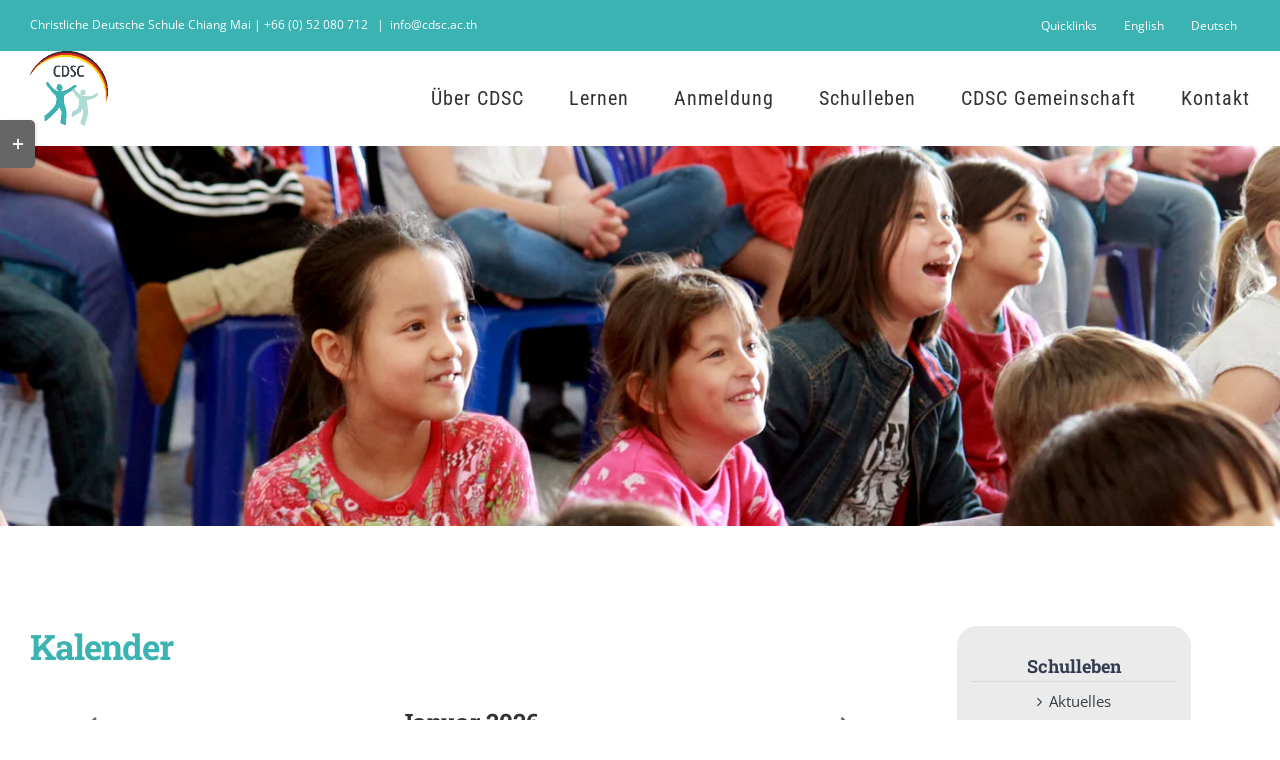

--- FILE ---
content_type: text/html; charset=UTF-8
request_url: https://cdsc.ac.th/schulleben/kalender/
body_size: 28161
content:
<!DOCTYPE html>
<html class="avada-html-layout-wide avada-html-header-position-top" lang="de-DE" prefix="og: http://ogp.me/ns# fb: http://ogp.me/ns/fb#" prefix="og: https://ogp.me/ns#">
<head>
	<!-- Global site tag (gtag.js) - Google Analytics -->
<script async src="https://www.googletagmanager.com/gtag/js?id=G-RVT2154ZE5"></script>
<script>
  window.dataLayer = window.dataLayer || [];
  function gtag(){dataLayer.push(arguments);}
  gtag('js', new Date());

  gtag('config', 'G-RVT2154ZE5');
</script>	
	<meta http-equiv="X-UA-Compatible" content="IE=edge" />
	<meta http-equiv="Content-Type" content="text/html; charset=utf-8"/>
	<meta name="viewport" content="width=device-width, initial-scale=1" />
	<link rel="alternate" href="https://cdsc.ac.th/en/school-life/calendar/" hreflang="en" />
<link rel="alternate" href="https://cdsc.ac.th/schulleben/kalender/" hreflang="de" />

<!-- Suchmaschinen-Optimierung durch Rank Math PRO - https://rankmath.com/ -->
<title>Kalender - Christliche Deutsche Schule Chiang Mai (CDSC)</title>
<meta name="description" content="Kalender"/>
<meta name="robots" content="follow, index, max-snippet:-1, max-video-preview:-1, max-image-preview:large"/>
<link rel="canonical" href="https://cdsc.ac.th/schulleben/kalender/" />
<meta property="og:locale" content="de_DE" />
<meta property="og:type" content="article" />
<meta property="og:title" content="Kalender - Christliche Deutsche Schule Chiang Mai (CDSC)" />
<meta property="og:description" content="Kalender" />
<meta property="og:url" content="https://cdsc.ac.th/schulleben/kalender/" />
<meta property="og:site_name" content="Christliche Deutsche Schule Chiang Mai (CDSC)" />
<meta property="og:updated_time" content="2025-11-27T14:07:29+07:00" />
<meta property="article:published_time" content="2019-02-22T09:38:08+07:00" />
<meta property="article:modified_time" content="2025-11-27T14:07:29+07:00" />
<meta name="twitter:card" content="summary_large_image" />
<meta name="twitter:title" content="Kalender - Christliche Deutsche Schule Chiang Mai (CDSC)" />
<meta name="twitter:description" content="Kalender" />
<meta name="twitter:label1" content="Lesedauer" />
<meta name="twitter:data1" content="1 Minute" />
<script type="application/ld+json" class="rank-math-schema">{"@context":"https://schema.org","@graph":[{"@type":["Person","Organization"],"@id":"https://cdsc.ac.th/#person","name":"Christliche Deutsche Schule Chiang Mai (CDSC)"},{"@type":"WebSite","@id":"https://cdsc.ac.th/#website","url":"https://cdsc.ac.th","name":"Christliche Deutsche Schule Chiang Mai (CDSC)","publisher":{"@id":"https://cdsc.ac.th/#person"},"inLanguage":"de"},{"@type":"WebPage","@id":"https://cdsc.ac.th/schulleben/kalender/#webpage","url":"https://cdsc.ac.th/schulleben/kalender/","name":"Kalender - Christliche Deutsche Schule Chiang Mai (CDSC)","datePublished":"2019-02-22T09:38:08+07:00","dateModified":"2025-11-27T14:07:29+07:00","isPartOf":{"@id":"https://cdsc.ac.th/#website"},"inLanguage":"de"},{"@type":"Article","headline":"Kalender - Christliche Deutsche Schule Chiang Mai (CDSC)","datePublished":"2019-02-22T09:38:08+07:00","dateModified":"2025-11-27T14:07:29+07:00","author":{"@type":"Person","name":"Lisa Blum"},"name":"Kalender - Christliche Deutsche Schule Chiang Mai (CDSC)","@id":"https://cdsc.ac.th/schulleben/kalender/#schema-70989","isPartOf":{"@id":"https://cdsc.ac.th/schulleben/kalender/#webpage"},"publisher":{"@id":"https://cdsc.ac.th/#person"},"inLanguage":"de","mainEntityOfPage":{"@id":"https://cdsc.ac.th/schulleben/kalender/#webpage"}}]}</script>
<!-- /Rank Math WordPress SEO Plugin -->

<link rel="alternate" type="application/rss+xml" title="Christliche Deutsche Schule Chiang Mai (CDSC) &raquo; Feed" href="https://cdsc.ac.th/feed/" />
<link rel="alternate" type="application/rss+xml" title="Christliche Deutsche Schule Chiang Mai (CDSC) &raquo; Kommentar-Feed" href="https://cdsc.ac.th/comments/feed/" />
								<link rel="icon" href="https://cdsc.ac.th/wp-content/uploads/2019/02/favicon.png" type="image/png" />
		
		
		
				<link rel="alternate" title="oEmbed (JSON)" type="application/json+oembed" href="https://cdsc.ac.th/wp-json/oembed/1.0/embed?url=https%3A%2F%2Fcdsc.ac.th%2Fschulleben%2Fkalender%2F&#038;lang=de" />
<link rel="alternate" title="oEmbed (XML)" type="text/xml+oembed" href="https://cdsc.ac.th/wp-json/oembed/1.0/embed?url=https%3A%2F%2Fcdsc.ac.th%2Fschulleben%2Fkalender%2F&#038;format=xml&#038;lang=de" />
					<meta name="description" content="Kalender"/>
				
		<meta property="og:locale" content="de_DE"/>
		<meta property="og:type" content="article"/>
		<meta property="og:site_name" content="Christliche Deutsche Schule Chiang Mai (CDSC)"/>
		<meta property="og:title" content="Kalender - Christliche Deutsche Schule Chiang Mai (CDSC)"/>
				<meta property="og:description" content="Kalender"/>
				<meta property="og:url" content="https://cdsc.ac.th/schulleben/kalender/"/>
													<meta property="article:modified_time" content="2025-11-27T07:07:29+07:00"/>
											<meta property="og:image" content="https://cdsc.ac.th/wp-content/uploads/2025/11/CDSC-Logo-2025-PNG-small.png"/>
		<meta property="og:image:width" content="156"/>
		<meta property="og:image:height" content="149"/>
		<meta property="og:image:type" content="image/png"/>
				<style id='wp-img-auto-sizes-contain-inline-css' type='text/css'>
img:is([sizes=auto i],[sizes^="auto," i]){contain-intrinsic-size:3000px 1500px}
/*# sourceURL=wp-img-auto-sizes-contain-inline-css */
</style>

<style id='wp-emoji-styles-inline-css' type='text/css'>

	img.wp-smiley, img.emoji {
		display: inline !important;
		border: none !important;
		box-shadow: none !important;
		height: 1em !important;
		width: 1em !important;
		margin: 0 0.07em !important;
		vertical-align: -0.1em !important;
		background: none !important;
		padding: 0 !important;
	}
/*# sourceURL=wp-emoji-styles-inline-css */
</style>
<link rel='stylesheet' id='simcal-qtip-css' href='https://cdsc.ac.th/wp-content/plugins/google-calendar-events/assets/generated/vendor/jquery.qtip.min.css?ver=3.6.2' type='text/css' media='all' />
<link rel='stylesheet' id='simcal-default-calendar-grid-css' href='https://cdsc.ac.th/wp-content/plugins/google-calendar-events/assets/generated/default-calendar-grid.min.css?ver=3.6.2' type='text/css' media='all' />
<link rel='stylesheet' id='simcal-default-calendar-list-css' href='https://cdsc.ac.th/wp-content/plugins/google-calendar-events/assets/generated/default-calendar-list.min.css?ver=3.6.2' type='text/css' media='all' />
<link rel='stylesheet' id='child-style-css' href='https://cdsc.ac.th/wp-content/themes/Avada-Child-Theme/style.css?ver=6.9' type='text/css' media='all' />
<link rel='stylesheet' id='fusion-dynamic-css-css' href='https://cdsc.ac.th/wp-content/uploads/fusion-styles/8de15482f6eaa2f884aa59743862dd4a.min.css?ver=3.14.1' type='text/css' media='all' />
<script type="text/javascript" src="https://cdsc.ac.th/wp-includes/js/jquery/jquery.min.js?ver=3.7.1" id="jquery-core-js"></script>
<script type="text/javascript" src="https://cdsc.ac.th/wp-includes/js/jquery/jquery-migrate.min.js?ver=3.4.1" id="jquery-migrate-js"></script>
<link rel="https://api.w.org/" href="https://cdsc.ac.th/wp-json/" /><link rel="alternate" title="JSON" type="application/json" href="https://cdsc.ac.th/wp-json/wp/v2/pages/535" /><link rel="EditURI" type="application/rsd+xml" title="RSD" href="https://cdsc.ac.th/xmlrpc.php?rsd" />
<meta name="generator" content="WordPress 6.9" />
<link rel='shortlink' href='https://cdsc.ac.th/?p=535' />
		<link rel="manifest" href="https://cdsc.ac.th/wp-json/wp/v2/web-app-manifest">
					<meta name="theme-color" content="#fff">
								<meta name="apple-mobile-web-app-capable" content="yes">
				<meta name="mobile-web-app-capable" content="yes">

				
				<meta name="apple-mobile-web-app-title" content="Christliche Deutsche Schule Chiang Mai (CDSC)">
		<meta name="application-name" content="Christliche Deutsche Schule Chiang Mai (CDSC)">
		<style type="text/css" id="css-fb-visibility">@media screen and (max-width: 640px){.fusion-no-small-visibility{display:none !important;}body .sm-text-align-center{text-align:center !important;}body .sm-text-align-left{text-align:left !important;}body .sm-text-align-right{text-align:right !important;}body .sm-text-align-justify{text-align:justify !important;}body .sm-flex-align-center{justify-content:center !important;}body .sm-flex-align-flex-start{justify-content:flex-start !important;}body .sm-flex-align-flex-end{justify-content:flex-end !important;}body .sm-mx-auto{margin-left:auto !important;margin-right:auto !important;}body .sm-ml-auto{margin-left:auto !important;}body .sm-mr-auto{margin-right:auto !important;}body .fusion-absolute-position-small{position:absolute;width:100%;}.awb-sticky.awb-sticky-small{ position: sticky; top: var(--awb-sticky-offset,0); }}@media screen and (min-width: 641px) and (max-width: 1024px){.fusion-no-medium-visibility{display:none !important;}body .md-text-align-center{text-align:center !important;}body .md-text-align-left{text-align:left !important;}body .md-text-align-right{text-align:right !important;}body .md-text-align-justify{text-align:justify !important;}body .md-flex-align-center{justify-content:center !important;}body .md-flex-align-flex-start{justify-content:flex-start !important;}body .md-flex-align-flex-end{justify-content:flex-end !important;}body .md-mx-auto{margin-left:auto !important;margin-right:auto !important;}body .md-ml-auto{margin-left:auto !important;}body .md-mr-auto{margin-right:auto !important;}body .fusion-absolute-position-medium{position:absolute;width:100%;}.awb-sticky.awb-sticky-medium{ position: sticky; top: var(--awb-sticky-offset,0); }}@media screen and (min-width: 1025px){.fusion-no-large-visibility{display:none !important;}body .lg-text-align-center{text-align:center !important;}body .lg-text-align-left{text-align:left !important;}body .lg-text-align-right{text-align:right !important;}body .lg-text-align-justify{text-align:justify !important;}body .lg-flex-align-center{justify-content:center !important;}body .lg-flex-align-flex-start{justify-content:flex-start !important;}body .lg-flex-align-flex-end{justify-content:flex-end !important;}body .lg-mx-auto{margin-left:auto !important;margin-right:auto !important;}body .lg-ml-auto{margin-left:auto !important;}body .lg-mr-auto{margin-right:auto !important;}body .fusion-absolute-position-large{position:absolute;width:100%;}.awb-sticky.awb-sticky-large{ position: sticky; top: var(--awb-sticky-offset,0); }}</style>		<script type="text/javascript">
			var doc = document.documentElement;
			doc.setAttribute( 'data-useragent', navigator.userAgent );
		</script>
		
	<style id='global-styles-inline-css' type='text/css'>
:root{--wp--preset--aspect-ratio--square: 1;--wp--preset--aspect-ratio--4-3: 4/3;--wp--preset--aspect-ratio--3-4: 3/4;--wp--preset--aspect-ratio--3-2: 3/2;--wp--preset--aspect-ratio--2-3: 2/3;--wp--preset--aspect-ratio--16-9: 16/9;--wp--preset--aspect-ratio--9-16: 9/16;--wp--preset--color--black: #000000;--wp--preset--color--cyan-bluish-gray: #abb8c3;--wp--preset--color--white: #ffffff;--wp--preset--color--pale-pink: #f78da7;--wp--preset--color--vivid-red: #cf2e2e;--wp--preset--color--luminous-vivid-orange: #ff6900;--wp--preset--color--luminous-vivid-amber: #fcb900;--wp--preset--color--light-green-cyan: #7bdcb5;--wp--preset--color--vivid-green-cyan: #00d084;--wp--preset--color--pale-cyan-blue: #8ed1fc;--wp--preset--color--vivid-cyan-blue: #0693e3;--wp--preset--color--vivid-purple: #9b51e0;--wp--preset--color--awb-color-1: #ffffff;--wp--preset--color--awb-color-2: #faf9f8;--wp--preset--color--awb-color-3: #e7e4e2;--wp--preset--color--awb-color-4: #f09a3e;--wp--preset--color--awb-color-5: #333c4e;--wp--preset--color--awb-color-6: #e10707;--wp--preset--color--awb-color-7: #333333;--wp--preset--color--awb-color-8: #a90007;--wp--preset--color--awb-color-custom-10: #7e8890;--wp--preset--color--awb-color-custom-11: #780404;--wp--preset--color--awb-color-custom-12: #3bb3b2;--wp--preset--color--awb-color-custom-13: #aedbd6;--wp--preset--color--awb-color-custom-14: #666666;--wp--preset--color--awb-color-custom-15: #f2f1f0;--wp--preset--color--awb-color-custom-16: #444d62;--wp--preset--gradient--vivid-cyan-blue-to-vivid-purple: linear-gradient(135deg,rgb(6,147,227) 0%,rgb(155,81,224) 100%);--wp--preset--gradient--light-green-cyan-to-vivid-green-cyan: linear-gradient(135deg,rgb(122,220,180) 0%,rgb(0,208,130) 100%);--wp--preset--gradient--luminous-vivid-amber-to-luminous-vivid-orange: linear-gradient(135deg,rgb(252,185,0) 0%,rgb(255,105,0) 100%);--wp--preset--gradient--luminous-vivid-orange-to-vivid-red: linear-gradient(135deg,rgb(255,105,0) 0%,rgb(207,46,46) 100%);--wp--preset--gradient--very-light-gray-to-cyan-bluish-gray: linear-gradient(135deg,rgb(238,238,238) 0%,rgb(169,184,195) 100%);--wp--preset--gradient--cool-to-warm-spectrum: linear-gradient(135deg,rgb(74,234,220) 0%,rgb(151,120,209) 20%,rgb(207,42,186) 40%,rgb(238,44,130) 60%,rgb(251,105,98) 80%,rgb(254,248,76) 100%);--wp--preset--gradient--blush-light-purple: linear-gradient(135deg,rgb(255,206,236) 0%,rgb(152,150,240) 100%);--wp--preset--gradient--blush-bordeaux: linear-gradient(135deg,rgb(254,205,165) 0%,rgb(254,45,45) 50%,rgb(107,0,62) 100%);--wp--preset--gradient--luminous-dusk: linear-gradient(135deg,rgb(255,203,112) 0%,rgb(199,81,192) 50%,rgb(65,88,208) 100%);--wp--preset--gradient--pale-ocean: linear-gradient(135deg,rgb(255,245,203) 0%,rgb(182,227,212) 50%,rgb(51,167,181) 100%);--wp--preset--gradient--electric-grass: linear-gradient(135deg,rgb(202,248,128) 0%,rgb(113,206,126) 100%);--wp--preset--gradient--midnight: linear-gradient(135deg,rgb(2,3,129) 0%,rgb(40,116,252) 100%);--wp--preset--font-size--small: 11.25px;--wp--preset--font-size--medium: 20px;--wp--preset--font-size--large: 22.5px;--wp--preset--font-size--x-large: 42px;--wp--preset--font-size--normal: 15px;--wp--preset--font-size--xlarge: 30px;--wp--preset--font-size--huge: 45px;--wp--preset--spacing--20: 0.44rem;--wp--preset--spacing--30: 0.67rem;--wp--preset--spacing--40: 1rem;--wp--preset--spacing--50: 1.5rem;--wp--preset--spacing--60: 2.25rem;--wp--preset--spacing--70: 3.38rem;--wp--preset--spacing--80: 5.06rem;--wp--preset--shadow--natural: 6px 6px 9px rgba(0, 0, 0, 0.2);--wp--preset--shadow--deep: 12px 12px 50px rgba(0, 0, 0, 0.4);--wp--preset--shadow--sharp: 6px 6px 0px rgba(0, 0, 0, 0.2);--wp--preset--shadow--outlined: 6px 6px 0px -3px rgb(255, 255, 255), 6px 6px rgb(0, 0, 0);--wp--preset--shadow--crisp: 6px 6px 0px rgb(0, 0, 0);}:where(.is-layout-flex){gap: 0.5em;}:where(.is-layout-grid){gap: 0.5em;}body .is-layout-flex{display: flex;}.is-layout-flex{flex-wrap: wrap;align-items: center;}.is-layout-flex > :is(*, div){margin: 0;}body .is-layout-grid{display: grid;}.is-layout-grid > :is(*, div){margin: 0;}:where(.wp-block-columns.is-layout-flex){gap: 2em;}:where(.wp-block-columns.is-layout-grid){gap: 2em;}:where(.wp-block-post-template.is-layout-flex){gap: 1.25em;}:where(.wp-block-post-template.is-layout-grid){gap: 1.25em;}.has-black-color{color: var(--wp--preset--color--black) !important;}.has-cyan-bluish-gray-color{color: var(--wp--preset--color--cyan-bluish-gray) !important;}.has-white-color{color: var(--wp--preset--color--white) !important;}.has-pale-pink-color{color: var(--wp--preset--color--pale-pink) !important;}.has-vivid-red-color{color: var(--wp--preset--color--vivid-red) !important;}.has-luminous-vivid-orange-color{color: var(--wp--preset--color--luminous-vivid-orange) !important;}.has-luminous-vivid-amber-color{color: var(--wp--preset--color--luminous-vivid-amber) !important;}.has-light-green-cyan-color{color: var(--wp--preset--color--light-green-cyan) !important;}.has-vivid-green-cyan-color{color: var(--wp--preset--color--vivid-green-cyan) !important;}.has-pale-cyan-blue-color{color: var(--wp--preset--color--pale-cyan-blue) !important;}.has-vivid-cyan-blue-color{color: var(--wp--preset--color--vivid-cyan-blue) !important;}.has-vivid-purple-color{color: var(--wp--preset--color--vivid-purple) !important;}.has-black-background-color{background-color: var(--wp--preset--color--black) !important;}.has-cyan-bluish-gray-background-color{background-color: var(--wp--preset--color--cyan-bluish-gray) !important;}.has-white-background-color{background-color: var(--wp--preset--color--white) !important;}.has-pale-pink-background-color{background-color: var(--wp--preset--color--pale-pink) !important;}.has-vivid-red-background-color{background-color: var(--wp--preset--color--vivid-red) !important;}.has-luminous-vivid-orange-background-color{background-color: var(--wp--preset--color--luminous-vivid-orange) !important;}.has-luminous-vivid-amber-background-color{background-color: var(--wp--preset--color--luminous-vivid-amber) !important;}.has-light-green-cyan-background-color{background-color: var(--wp--preset--color--light-green-cyan) !important;}.has-vivid-green-cyan-background-color{background-color: var(--wp--preset--color--vivid-green-cyan) !important;}.has-pale-cyan-blue-background-color{background-color: var(--wp--preset--color--pale-cyan-blue) !important;}.has-vivid-cyan-blue-background-color{background-color: var(--wp--preset--color--vivid-cyan-blue) !important;}.has-vivid-purple-background-color{background-color: var(--wp--preset--color--vivid-purple) !important;}.has-black-border-color{border-color: var(--wp--preset--color--black) !important;}.has-cyan-bluish-gray-border-color{border-color: var(--wp--preset--color--cyan-bluish-gray) !important;}.has-white-border-color{border-color: var(--wp--preset--color--white) !important;}.has-pale-pink-border-color{border-color: var(--wp--preset--color--pale-pink) !important;}.has-vivid-red-border-color{border-color: var(--wp--preset--color--vivid-red) !important;}.has-luminous-vivid-orange-border-color{border-color: var(--wp--preset--color--luminous-vivid-orange) !important;}.has-luminous-vivid-amber-border-color{border-color: var(--wp--preset--color--luminous-vivid-amber) !important;}.has-light-green-cyan-border-color{border-color: var(--wp--preset--color--light-green-cyan) !important;}.has-vivid-green-cyan-border-color{border-color: var(--wp--preset--color--vivid-green-cyan) !important;}.has-pale-cyan-blue-border-color{border-color: var(--wp--preset--color--pale-cyan-blue) !important;}.has-vivid-cyan-blue-border-color{border-color: var(--wp--preset--color--vivid-cyan-blue) !important;}.has-vivid-purple-border-color{border-color: var(--wp--preset--color--vivid-purple) !important;}.has-vivid-cyan-blue-to-vivid-purple-gradient-background{background: var(--wp--preset--gradient--vivid-cyan-blue-to-vivid-purple) !important;}.has-light-green-cyan-to-vivid-green-cyan-gradient-background{background: var(--wp--preset--gradient--light-green-cyan-to-vivid-green-cyan) !important;}.has-luminous-vivid-amber-to-luminous-vivid-orange-gradient-background{background: var(--wp--preset--gradient--luminous-vivid-amber-to-luminous-vivid-orange) !important;}.has-luminous-vivid-orange-to-vivid-red-gradient-background{background: var(--wp--preset--gradient--luminous-vivid-orange-to-vivid-red) !important;}.has-very-light-gray-to-cyan-bluish-gray-gradient-background{background: var(--wp--preset--gradient--very-light-gray-to-cyan-bluish-gray) !important;}.has-cool-to-warm-spectrum-gradient-background{background: var(--wp--preset--gradient--cool-to-warm-spectrum) !important;}.has-blush-light-purple-gradient-background{background: var(--wp--preset--gradient--blush-light-purple) !important;}.has-blush-bordeaux-gradient-background{background: var(--wp--preset--gradient--blush-bordeaux) !important;}.has-luminous-dusk-gradient-background{background: var(--wp--preset--gradient--luminous-dusk) !important;}.has-pale-ocean-gradient-background{background: var(--wp--preset--gradient--pale-ocean) !important;}.has-electric-grass-gradient-background{background: var(--wp--preset--gradient--electric-grass) !important;}.has-midnight-gradient-background{background: var(--wp--preset--gradient--midnight) !important;}.has-small-font-size{font-size: var(--wp--preset--font-size--small) !important;}.has-medium-font-size{font-size: var(--wp--preset--font-size--medium) !important;}.has-large-font-size{font-size: var(--wp--preset--font-size--large) !important;}.has-x-large-font-size{font-size: var(--wp--preset--font-size--x-large) !important;}
/*# sourceURL=global-styles-inline-css */
</style>
<link rel='stylesheet' id='wp-block-library-css' href='https://cdsc.ac.th/wp-includes/css/dist/block-library/style.min.css?ver=6.9' type='text/css' media='all' />
<style id='wp-block-library-inline-css' type='text/css'>
/*wp_block_styles_on_demand_placeholder:69766d3d1d36a*/
/*# sourceURL=wp-block-library-inline-css */
</style>
<style id='wp-block-library-theme-inline-css' type='text/css'>
.wp-block-audio :where(figcaption){color:#555;font-size:13px;text-align:center}.is-dark-theme .wp-block-audio :where(figcaption){color:#ffffffa6}.wp-block-audio{margin:0 0 1em}.wp-block-code{border:1px solid #ccc;border-radius:4px;font-family:Menlo,Consolas,monaco,monospace;padding:.8em 1em}.wp-block-embed :where(figcaption){color:#555;font-size:13px;text-align:center}.is-dark-theme .wp-block-embed :where(figcaption){color:#ffffffa6}.wp-block-embed{margin:0 0 1em}.blocks-gallery-caption{color:#555;font-size:13px;text-align:center}.is-dark-theme .blocks-gallery-caption{color:#ffffffa6}:root :where(.wp-block-image figcaption){color:#555;font-size:13px;text-align:center}.is-dark-theme :root :where(.wp-block-image figcaption){color:#ffffffa6}.wp-block-image{margin:0 0 1em}.wp-block-pullquote{border-bottom:4px solid;border-top:4px solid;color:currentColor;margin-bottom:1.75em}.wp-block-pullquote :where(cite),.wp-block-pullquote :where(footer),.wp-block-pullquote__citation{color:currentColor;font-size:.8125em;font-style:normal;text-transform:uppercase}.wp-block-quote{border-left:.25em solid;margin:0 0 1.75em;padding-left:1em}.wp-block-quote cite,.wp-block-quote footer{color:currentColor;font-size:.8125em;font-style:normal;position:relative}.wp-block-quote:where(.has-text-align-right){border-left:none;border-right:.25em solid;padding-left:0;padding-right:1em}.wp-block-quote:where(.has-text-align-center){border:none;padding-left:0}.wp-block-quote.is-large,.wp-block-quote.is-style-large,.wp-block-quote:where(.is-style-plain){border:none}.wp-block-search .wp-block-search__label{font-weight:700}.wp-block-search__button{border:1px solid #ccc;padding:.375em .625em}:where(.wp-block-group.has-background){padding:1.25em 2.375em}.wp-block-separator.has-css-opacity{opacity:.4}.wp-block-separator{border:none;border-bottom:2px solid;margin-left:auto;margin-right:auto}.wp-block-separator.has-alpha-channel-opacity{opacity:1}.wp-block-separator:not(.is-style-wide):not(.is-style-dots){width:100px}.wp-block-separator.has-background:not(.is-style-dots){border-bottom:none;height:1px}.wp-block-separator.has-background:not(.is-style-wide):not(.is-style-dots){height:2px}.wp-block-table{margin:0 0 1em}.wp-block-table td,.wp-block-table th{word-break:normal}.wp-block-table :where(figcaption){color:#555;font-size:13px;text-align:center}.is-dark-theme .wp-block-table :where(figcaption){color:#ffffffa6}.wp-block-video :where(figcaption){color:#555;font-size:13px;text-align:center}.is-dark-theme .wp-block-video :where(figcaption){color:#ffffffa6}.wp-block-video{margin:0 0 1em}:root :where(.wp-block-template-part.has-background){margin-bottom:0;margin-top:0;padding:1.25em 2.375em}
/*# sourceURL=/wp-includes/css/dist/block-library/theme.min.css */
</style>
<style id='classic-theme-styles-inline-css' type='text/css'>
/*! This file is auto-generated */
.wp-block-button__link{color:#fff;background-color:#32373c;border-radius:9999px;box-shadow:none;text-decoration:none;padding:calc(.667em + 2px) calc(1.333em + 2px);font-size:1.125em}.wp-block-file__button{background:#32373c;color:#fff;text-decoration:none}
/*# sourceURL=/wp-includes/css/classic-themes.min.css */
</style>
</head>

<body class="wp-singular page-template-default page page-id-535 page-child parent-pageid-14 wp-theme-Avada wp-child-theme-Avada-Child-Theme fusion-image-hovers fusion-pagination-sizing fusion-button_type-flat fusion-button_span-yes fusion-button_gradient-linear avada-image-rollover-circle-no avada-image-rollover-yes avada-image-rollover-direction-fade fusion-body ltr fusion-sticky-header no-tablet-sticky-header no-mobile-sticky-header no-mobile-slidingbar avada-has-rev-slider-styles fusion-disable-outline fusion-sub-menu-fade mobile-logo-pos-left layout-wide-mode avada-has-boxed-modal-shadow-none layout-scroll-offset-full avada-has-zero-margin-offset-top fusion-top-header menu-text-align-center mobile-menu-design-modern fusion-hide-pagination-text fusion-header-layout-v3 avada-responsive avada-footer-fx-none avada-menu-highlight-style-bar fusion-search-form-classic fusion-main-menu-search-overlay fusion-avatar-square avada-sticky-shrinkage avada-dropdown-styles avada-blog-layout-medium alternate avada-blog-archive-layout-medium alternate avada-header-shadow-no avada-menu-icon-position-left avada-has-megamenu-shadow avada-has-mainmenu-dropdown-divider avada-has-pagetitle-bg-full avada-has-100-footer avada-has-breadcrumb-mobile-hidden avada-has-titlebar-bar_and_content avada-header-border-color-full-transparent avada-social-full-transparent avada-has-slidingbar-widgets avada-has-slidingbar-position-left avada-slidingbar-toggle-style-rectangle avada-has-pagination-padding avada-flyout-menu-direction-top avada-ec-views-v1" data-awb-post-id="535">
		<a class="skip-link screen-reader-text" href="#content">Zum Inhalt springen</a>

	<div id="boxed-wrapper">
		<div class="fusion-sides-frame"></div>
		<div id="wrapper" class="fusion-wrapper">
			<div id="home" style="position:relative;top:-1px;"></div>
			
				
			<header class="fusion-header-wrapper">
				<div class="fusion-header-v3 fusion-logo-alignment fusion-logo-left fusion-sticky-menu- fusion-sticky-logo- fusion-mobile-logo-1  fusion-mobile-menu-design-modern">
					
<div class="fusion-secondary-header">
	<div class="fusion-row">
					<div class="fusion-alignleft">
				<div class="fusion-contact-info"><span class="fusion-contact-info-phone-number">Christliche Deutsche Schule Chiang Mai   |   +66 (0) 52 080 712 </span><span class="fusion-header-separator">|</span><span class="fusion-contact-info-email-address"><a href="mailto:i&#110;&#102;o&#64;&#99;&#100;s&#99;&#46;&#97;&#99;.t&#104;">i&#110;&#102;o&#64;&#99;&#100;s&#99;&#46;&#97;&#99;.t&#104;</a></span></div>			</div>
							<div class="fusion-alignright">
				<nav class="fusion-secondary-menu" role="navigation" aria-label="Sekundäres Menü"><ul id="menu-top-menu" class="menu"><li  id="menu-item-2765"  class="menu-item menu-item-type-post_type menu-item-object-page current-menu-ancestor current-menu-parent current_page_parent current_page_ancestor menu-item-has-children menu-item-2765 fusion-dropdown-menu"  data-item-id="2765"><a  href="https://cdsc.ac.th/ueber-cdsc/bewerbung/" class="fusion-bar-highlight"><span class="menu-text">Quicklinks</span></a><ul class="sub-menu"><li  id="menu-item-2756"  class="menu-item menu-item-type-post_type menu-item-object-page menu-item-2756 fusion-dropdown-submenu" ><a  href="https://cdsc.ac.th/ueber-cdsc/bewerbung/" class="fusion-bar-highlight"><span>Bewerbung</span></a></li><li  id="menu-item-653"  class="menu-item menu-item-type-post_type menu-item-object-page menu-item-653 fusion-dropdown-submenu" ><a  href="https://cdsc.ac.th/anmeldung/anmeldeprozess/" class="fusion-bar-highlight"><span>Anmeldung</span></a></li><li  id="menu-item-2757"  class="menu-item menu-item-type-post_type menu-item-object-page menu-item-2757 fusion-dropdown-submenu" ><a  href="https://cdsc.ac.th/cdsc-gemeinschaft/elternportal/" class="fusion-bar-highlight"><span>Elternportal</span></a></li><li  id="menu-item-2758"  class="menu-item menu-item-type-post_type menu-item-object-page menu-item-2758 fusion-dropdown-submenu" ><a  href="https://cdsc.ac.th/schulleben/aktuelles/" class="fusion-bar-highlight"><span>Aktuelles</span></a></li><li  id="menu-item-2759"  class="menu-item menu-item-type-post_type menu-item-object-page current-menu-item page_item page-item-535 current_page_item menu-item-2759 fusion-dropdown-submenu" ><a  href="https://cdsc.ac.th/schulleben/kalender/" class="fusion-bar-highlight"><span>Kalender</span></a></li></ul></li><li  id="menu-item-659-en"  class="lang-item lang-item-64 lang-item-en lang-item-first menu-item menu-item-type-custom menu-item-object-custom menu-item-659-en"  data-classes="lang-item" data-item-id="659-en"><a  href="https://cdsc.ac.th/en/school-life/calendar/" class="fusion-bar-highlight" hreflang="en-GB" lang="en-GB"><span class="menu-text">English</span></a></li><li  id="menu-item-659-de"  class="lang-item lang-item-33 lang-item-de current-lang menu-item menu-item-type-custom menu-item-object-custom menu-item-659-de"  data-classes="lang-item" data-item-id="659-de"><a  href="https://cdsc.ac.th/schulleben/kalender/" class="fusion-bar-highlight" hreflang="de-DE" lang="de-DE"><span class="menu-text">Deutsch</span></a></li></ul></nav><nav class="fusion-mobile-nav-holder fusion-mobile-menu-text-align-left" aria-label="Sekundäres mobiles Menü"></nav>			</div>
			</div>
</div>
<div class="fusion-header-sticky-height"></div>
<div class="fusion-header">
	<div class="fusion-row">
					<div class="fusion-logo" data-margin-top="12px" data-margin-bottom="" data-margin-left="" data-margin-right="">
			<a class="fusion-logo-link"  href="https://cdsc.ac.th/" >

						<!-- standard logo -->
			<img src="https://cdsc.ac.th/wp-content/uploads/2025/11/CDSC-Logo-2025-PNG-small.png" srcset="https://cdsc.ac.th/wp-content/uploads/2025/11/CDSC-Logo-2025-PNG-small.png 1x, https://cdsc.ac.th/wp-content/uploads/2025/11/CDSC-Logo-2025-PNG-small.png 2x" width="156" height="149" style="max-height:149px;height:auto;" alt="Christliche Deutsche Schule Chiang Mai (CDSC) Logo" data-retina_logo_url="https://cdsc.ac.th/wp-content/uploads/2025/11/CDSC-Logo-2025-PNG-small.png" class="fusion-standard-logo" />

											<!-- mobile logo -->
				<img src="https://cdsc.ac.th/wp-content/uploads/2025/11/CDSC-Logo-2025-PNG-small.png" srcset="https://cdsc.ac.th/wp-content/uploads/2025/11/CDSC-Logo-2025-PNG-small.png 1x, https://cdsc.ac.th/wp-content/uploads/2025/11/CDSC-Logo-2025-PNG-small.png 2x" width="156" height="149" style="max-height:149px;height:auto;" alt="Christliche Deutsche Schule Chiang Mai (CDSC) Logo" data-retina_logo_url="https://cdsc.ac.th/wp-content/uploads/2025/11/CDSC-Logo-2025-PNG-small.png" class="fusion-mobile-logo" />
			
					</a>
		</div>		<nav class="fusion-main-menu" aria-label="Hauptmenü"><div class="fusion-overlay-search">		<form role="search" class="searchform fusion-search-form  fusion-search-form-classic" method="get" action="https://cdsc.ac.th/">
			<div class="fusion-search-form-content">

				
				<div class="fusion-search-field search-field">
					<label><span class="screen-reader-text">Suche nach:</span>
													<input type="search" value="" name="s" class="s" placeholder="Suchen..." required aria-required="true" aria-label="Suchen..."/>
											</label>
				</div>
				<div class="fusion-search-button search-button">
					<input type="submit" class="fusion-search-submit searchsubmit" aria-label="Suche" value="&#xf002;" />
									</div>

				
			</div>


			
		</form>
		<div class="fusion-search-spacer"></div><a href="#" role="button" aria-label="Close Search" class="fusion-close-search"></a></div><ul id="menu-main-menu" class="fusion-menu"><li  id="menu-item-887"  class="menu-item menu-item-type-post_type menu-item-object-page menu-item-has-children menu-item-887 fusion-megamenu-menu "  data-item-id="887"><a  href="https://cdsc.ac.th/ueber-cdsc/grussworte/" class="fusion-bar-highlight"><span class="menu-text">Über CDSC</span></a><div class="fusion-megamenu-wrapper fusion-columns-3 columns-per-row-3 columns-3 col-span-12 fusion-megamenu-fullwidth"><div class="row"><div class="fusion-megamenu-holder" style="width:1280px;background-image: url(https://cdsc.ac.th/wp-content/uploads/2020/03/Megamenu-About.jpg);;" data-width="1280px"><ul class="fusion-megamenu"><li  id="menu-item-586"  class="menu-item menu-item-type-post_type menu-item-object-page menu-item-586 fusion-megamenu-submenu menu-item-has-link fusion-megamenu-columns-3 col-lg-4 col-md-4 col-sm-4" ><div class='fusion-megamenu-title'><a class="awb-justify-title" href="https://cdsc.ac.th/ueber-cdsc/grussworte/">CDSC 1</a></div><div class="fusion-megamenu-widgets-container second-level-widget"><div id="nav_menu-14" class="widget widget_nav_menu"><div class="heading"><h4 class="widget-title">Über CDSC</h4></div><div class="menu-cdsc-1-container"><ul id="menu-cdsc-1" class="menu"><li id="menu-item-564" class="menu-item menu-item-type-post_type menu-item-object-page menu-item-564"><a href="https://cdsc.ac.th/ueber-cdsc/grussworte/">Grußworte</a></li>
<li id="menu-item-565" class="menu-item menu-item-type-post_type menu-item-object-page menu-item-565"><a href="https://cdsc.ac.th/ueber-cdsc/traeger-partner/">Träger &#038; Partner</a></li>
<li id="menu-item-566" class="menu-item menu-item-type-post_type menu-item-object-page menu-item-566"><a href="https://cdsc.ac.th/ueber-cdsc/leitbild/">Leitbild</a></li>
<li id="menu-item-567" class="menu-item menu-item-type-post_type menu-item-object-page menu-item-567"><a href="https://cdsc.ac.th/ueber-cdsc/schulrundgang/">Unsere Schule</a></li>
</ul></div></div></div></li><li  id="menu-item-587"  class="menu-item menu-item-type-post_type menu-item-object-page menu-item-587 fusion-megamenu-submenu menu-item-has-link fusion-megamenu-columns-3 col-lg-4 col-md-4 col-sm-4" ><div class='fusion-megamenu-title'><a class="awb-justify-title" href="https://cdsc.ac.th/ueber-cdsc/leitung/">CDSC 2</a></div><div class="fusion-megamenu-widgets-container second-level-widget"><div id="nav_menu-13" class="widget widget_nav_menu"><div class="menu-cdsc-2-container"><ul id="menu-cdsc-2" class="menu"><li id="menu-item-568" class="menu-item menu-item-type-post_type menu-item-object-page menu-item-568"><a href="https://cdsc.ac.th/ueber-cdsc/leitung/">Leitung</a></li>
<li id="menu-item-569" class="menu-item menu-item-type-post_type menu-item-object-page menu-item-569"><a href="https://cdsc.ac.th/ueber-cdsc/kollegium/">Kollegium</a></li>
<li id="menu-item-570" class="menu-item menu-item-type-post_type menu-item-object-page menu-item-570"><a href="https://cdsc.ac.th/ueber-cdsc/mitarbeiter/">Mitarbeiter</a></li>
<li id="menu-item-571" class="menu-item menu-item-type-post_type menu-item-object-page menu-item-571"><a href="https://cdsc.ac.th/ueber-cdsc/komittes/">Komitees</a></li>
</ul></div></div></div></li><li  id="menu-item-588"  class="menu-item menu-item-type-post_type menu-item-object-page menu-item-588 fusion-megamenu-submenu menu-item-has-link fusion-megamenu-columns-3 col-lg-4 col-md-4 col-sm-4" ><div class='fusion-megamenu-title'><a class="awb-justify-title" href="https://cdsc.ac.th/ueber-cdsc/bewerbung/">CDSC 3</a></div><div class="fusion-megamenu-widgets-container second-level-widget"><div id="nav_menu-12" class="widget widget_nav_menu"><div class="menu-cdsc-3-container"><ul id="menu-cdsc-3" class="menu"><li id="menu-item-572" class="menu-item menu-item-type-post_type menu-item-object-page menu-item-572"><a href="https://cdsc.ac.th/ueber-cdsc/bewerbung/">Bewerbung</a></li>
<li id="menu-item-573" class="menu-item menu-item-type-post_type menu-item-object-page menu-item-573"><a href="https://cdsc.ac.th/ueber-cdsc/sponsoring/">Sponsoring</a></li>
</ul></div></div></div></li></ul></div><div style="clear:both;"></div></div></div></li><li  id="menu-item-884"  class="menu-item menu-item-type-post_type menu-item-object-page menu-item-has-children menu-item-884 fusion-megamenu-menu "  data-item-id="884"><a  href="https://cdsc.ac.th/lernen/abschlusse/" class="fusion-bar-highlight"><span class="menu-text">Lernen</span></a><div class="fusion-megamenu-wrapper fusion-columns-2 columns-per-row-2 columns-2 col-span-12 fusion-megamenu-fullwidth"><div class="row"><div class="fusion-megamenu-holder" style="width:1280px;background-image: url(https://cdsc.ac.th/wp-content/uploads/2020/03/megamenu-Lernen.jpg);;" data-width="1280px"><ul class="fusion-megamenu"><li  id="menu-item-296"  class="menu-item menu-item-type-post_type menu-item-object-page menu-item-296 fusion-megamenu-submenu menu-item-has-link fusion-megamenu-columns-2 col-lg-6 col-md-6 col-sm-6" ><div class='fusion-megamenu-title'><a class="awb-justify-title" href="https://cdsc.ac.th/lernen/abschlusse/">Lernen 1</a></div><div class="fusion-megamenu-widgets-container second-level-widget"><div id="nav_menu-5" class="widget widget_nav_menu"><div class="heading"><h4 class="widget-title">Lernen</h4></div><div class="menu-lernen-1-container"><ul id="menu-lernen-1" class="menu"><li id="menu-item-290" class="menu-item menu-item-type-post_type menu-item-object-page menu-item-290"><a href="https://cdsc.ac.th/lernen/abschlusse/">Abschlüsse</a></li>
<li id="menu-item-289" class="menu-item menu-item-type-post_type menu-item-object-page menu-item-289"><a href="https://cdsc.ac.th/lernen/vorschulbereich/">Vorschulbereich</a></li>
<li id="menu-item-256" class="menu-item menu-item-type-post_type menu-item-object-page menu-item-256"><a href="https://cdsc.ac.th/lernen/grundschule/">Grundschule</a></li>
<li id="menu-item-288" class="menu-item menu-item-type-post_type menu-item-object-page menu-item-288"><a href="https://cdsc.ac.th/lernen/sekundarstufe/">Sekundarstufe I+II</a></li>
</ul></div></div></div></li><li  id="menu-item-295"  class="menu-item menu-item-type-post_type menu-item-object-page menu-item-295 fusion-megamenu-submenu menu-item-has-link fusion-megamenu-columns-2 col-lg-6 col-md-6 col-sm-6" ><div class='fusion-megamenu-title'><a class="awb-justify-title" href="https://cdsc.ac.th/lernen/vorschulbereich/">Lernen 2</a></div><div class="fusion-megamenu-widgets-container second-level-widget"><div id="nav_menu-4" class="widget widget_nav_menu"><div class="menu-lernen-2-container"><ul id="menu-lernen-2" class="menu"><li id="menu-item-9724" class="menu-item menu-item-type-post_type menu-item-object-page menu-item-9724"><a href="https://cdsc.ac.th/lernen/sekundarstufe/">re:start Konzept</a></li>
<li id="menu-item-300" class="menu-item menu-item-type-post_type menu-item-object-page menu-item-300"><a href="https://cdsc.ac.th/lernen/sprachangebote/">Sprachangebote</a></li>
<li id="menu-item-299" class="menu-item menu-item-type-post_type menu-item-object-page menu-item-299"><a href="https://cdsc.ac.th/lernen/weitere-angebote/">Weitere Angebote</a></li>
<li id="menu-item-298" class="menu-item menu-item-type-post_type menu-item-object-page menu-item-298"><a href="https://cdsc.ac.th/lernen/studien-berufsberatung/">Studien-/Berufsberatung</a></li>
</ul></div></div></div></li></ul></div><div style="clear:both;"></div></div></div></li><li  id="menu-item-885"  class="menu-item menu-item-type-post_type menu-item-object-page menu-item-has-children menu-item-885 fusion-megamenu-menu "  data-item-id="885"><a  href="https://cdsc.ac.th/anmeldung/anmeldeprozess/" class="fusion-bar-highlight"><span class="menu-text">Anmeldung</span></a><div class="fusion-megamenu-wrapper fusion-columns-2 columns-per-row-2 columns-2 col-span-12 fusion-megamenu-fullwidth"><div class="row"><div class="fusion-megamenu-holder" style="width:1280px;background-image: url(https://cdsc.ac.th/wp-content/uploads/2020/03/Megamenu_Anmeldung.jpg);;" data-width="1280px"><ul class="fusion-megamenu"><li  id="menu-item-206"  class="menu-item menu-item-type-post_type menu-item-object-page menu-item-206 fusion-megamenu-submenu menu-item-has-link fusion-megamenu-columns-2 col-lg-6 col-md-6 col-sm-6" ><div class='fusion-megamenu-title'><a class="awb-justify-title" href="https://cdsc.ac.th/anmeldung/anmeldeprozess/">Anmeldung 1</a></div><div class="fusion-megamenu-widgets-container second-level-widget"><div id="nav_menu-7" class="widget widget_nav_menu"><div class="heading"><h4 class="widget-title">Anmeldung</h4></div><div class="menu-anmeldung-1-container"><ul id="menu-anmeldung-1" class="menu"><li id="menu-item-358" class="menu-item menu-item-type-post_type menu-item-object-page menu-item-358"><a href="https://cdsc.ac.th/anmeldung/anmeldeprozess/">Anmeldeprozess</a></li>
<li id="menu-item-359" class="menu-item menu-item-type-post_type menu-item-object-page menu-item-359"><a href="https://cdsc.ac.th/anmeldung/aufnahmebedingungen/">Aufnahmebedingungen</a></li>
<li id="menu-item-512" class="menu-item menu-item-type-post_type menu-item-object-page menu-item-512"><a href="https://cdsc.ac.th/anmeldung/schulgebuhren/">Schulgebühren</a></li>
</ul></div></div></div></li><li  id="menu-item-306"  class="menu-item menu-item-type-post_type menu-item-object-page menu-item-306 fusion-megamenu-submenu menu-item-has-link fusion-megamenu-columns-2 col-lg-6 col-md-6 col-sm-6" ><div class='fusion-megamenu-title'><a class="awb-justify-title" href="https://cdsc.ac.th/anmeldung/schulgebuhren/">Anmeldung 2</a></div><div class="fusion-megamenu-widgets-container second-level-widget"><div id="nav_menu-8" class="widget widget_nav_menu"><div class="menu-anmeldung-2-container"><ul id="menu-anmeldung-2" class="menu"><li id="menu-item-361" class="menu-item menu-item-type-post_type menu-item-object-page menu-item-361"><a href="https://cdsc.ac.th/anmeldung/german-preparation-course/">German Preparation Course</a></li>
<li id="menu-item-362" class="menu-item menu-item-type-post_type menu-item-object-page menu-item-362"><a href="https://cdsc.ac.th/anmeldung/gastschuelerprogramm/">Gastschülerprogramm</a></li>
</ul></div></div></div></li></ul></div><div style="clear:both;"></div></div></div></li><li  id="menu-item-886"  class="menu-item menu-item-type-post_type menu-item-object-page menu-item-has-children menu-item-886 fusion-megamenu-menu "  data-item-id="886"><a  href="https://cdsc.ac.th/schulleben/aktuelles/" class="fusion-bar-highlight"><span class="menu-text">Schulleben</span></a><div class="fusion-megamenu-wrapper fusion-columns-1 columns-per-row-1 columns-1 col-span-12 fusion-megamenu-fullwidth"><div class="row"><div class="fusion-megamenu-holder" style="width:1280px;background-image: url(https://cdsc.ac.th/wp-content/uploads/2020/03/Megamenu-Schulleben.jpg);;" data-width="1280px"><ul class="fusion-megamenu"><li  id="menu-item-589"  class="menu-item menu-item-type-post_type menu-item-object-page menu-item-589 fusion-megamenu-submenu menu-item-has-link fusion-megamenu-columns-1 col-lg-12 col-md-12 col-sm-12" ><div class='fusion-megamenu-title'><a class="awb-justify-title" href="https://cdsc.ac.th/schulleben/aktuelles/">Schulleben 1</a></div><div class="fusion-megamenu-widgets-container second-level-widget"><div id="nav_menu-15" class="widget widget_nav_menu"><div class="heading"><h4 class="widget-title">Schulleben</h4></div><div class="menu-schulleben-container"><ul id="menu-schulleben" class="menu"><li id="menu-item-575" class="menu-item menu-item-type-post_type menu-item-object-page menu-item-575"><a href="https://cdsc.ac.th/schulleben/aktuelles/">Aktuelles</a></li>
<li id="menu-item-576" class="menu-item menu-item-type-post_type menu-item-object-page current-menu-item page_item page-item-535 current_page_item menu-item-576"><a href="https://cdsc.ac.th/schulleben/kalender/" aria-current="page">Kalender</a></li>
<li id="menu-item-577" class="menu-item menu-item-type-post_type menu-item-object-page menu-item-577"><a href="https://cdsc.ac.th/schulleben/veranstaltungen/">Veranstaltungen</a></li>
<li id="menu-item-7559" class="menu-item menu-item-type-post_type menu-item-object-page menu-item-7559"><a href="https://cdsc.ac.th/schulleben/cdsc-wald/">CDSC Wald</a></li>
</ul></div></div></div></li></ul></div><div style="clear:both;"></div></div></div></li><li  id="menu-item-2302"  class="menu-item menu-item-type-post_type menu-item-object-page menu-item-has-children menu-item-2302 fusion-megamenu-menu "  data-item-id="2302"><a  href="https://cdsc.ac.th/cdsc-gemeinschaft/elternportal/" class="fusion-bar-highlight"><span class="menu-text">CDSC Gemeinschaft</span></a><div class="fusion-megamenu-wrapper fusion-columns-1 columns-per-row-1 columns-1 col-span-12 fusion-megamenu-fullwidth"><div class="row"><div class="fusion-megamenu-holder" style="width:1280px;background-image: url(https://cdsc.ac.th/wp-content/uploads/2020/03/megamenu-Geminschaft.jpg);;" data-width="1280px"><ul class="fusion-megamenu"><li  id="menu-item-2303"  class="menu-item menu-item-type-post_type menu-item-object-page menu-item-2303 fusion-megamenu-submenu menu-item-has-link fusion-megamenu-columns-1 col-lg-12 col-md-12 col-sm-12" ><div class='fusion-megamenu-title'><a class="awb-justify-title" href="https://cdsc.ac.th/cdsc-gemeinschaft/elternportal/">Elternportal 1</a></div><div class="fusion-megamenu-widgets-container second-level-widget"><div id="nav_menu-16" class="widget widget_nav_menu"><div class="heading"><h4 class="widget-title">Gemeinschaft</h4></div><div class="menu-gemeinschaft-container"><ul id="menu-gemeinschaft" class="menu"><li id="menu-item-579" class="menu-item menu-item-type-post_type menu-item-object-page menu-item-579"><a href="https://cdsc.ac.th/cdsc-gemeinschaft/elternportal/">Elternportal</a></li>
<li id="menu-item-580" class="menu-item menu-item-type-post_type menu-item-object-page menu-item-580"><a href="https://cdsc.ac.th/cdsc-gemeinschaft/richtlinien/">Richtlinien</a></li>
<li id="menu-item-581" class="menu-item menu-item-type-post_type menu-item-object-page menu-item-581"><a href="https://cdsc.ac.th/cdsc-gemeinschaft/newsletter/">Newsletter</a></li>
</ul></div></div></div></li></ul></div><div style="clear:both;"></div></div></div></li><li  id="menu-item-1101"  class="menu-item menu-item-type-post_type menu-item-object-page menu-item-has-children menu-item-1101 fusion-megamenu-menu "  data-item-id="1101"><a  href="https://cdsc.ac.th/kontakt/kontakt/" class="fusion-bar-highlight"><span class="menu-text">Kontakt</span></a><div class="fusion-megamenu-wrapper fusion-columns-1 columns-per-row-1 columns-1 col-span-12 fusion-megamenu-fullwidth"><div class="row"><div class="fusion-megamenu-holder" style="width:1280px;background-image: url(https://cdsc.ac.th/wp-content/uploads/2020/03/Megamenu_Kontakt.jpg);;" data-width="1280px"><ul class="fusion-megamenu"><li  id="menu-item-590"  class="menu-item menu-item-type-post_type menu-item-object-page menu-item-590 fusion-megamenu-submenu menu-item-has-link fusion-megamenu-columns-1 col-lg-12 col-md-12 col-sm-12" ><div class='fusion-megamenu-title'><a class="awb-justify-title" href="https://cdsc.ac.th/kontakt/kontakt/">Kontakt 1</a></div><div class="fusion-megamenu-widgets-container second-level-widget"><div id="nav_menu-11" class="widget widget_nav_menu"><div class="heading"><h4 class="widget-title">Kontakt</h4></div><div class="menu-kontakt-container"><ul id="menu-kontakt" class="menu"><li id="menu-item-582" class="menu-item menu-item-type-post_type menu-item-object-page menu-item-582"><a href="https://cdsc.ac.th/kontakt/kontakt/">Kontaktinfos</a></li>
<li id="menu-item-583" class="menu-item menu-item-type-post_type menu-item-object-page menu-item-583"><a href="https://cdsc.ac.th/kontakt/datenschutz/">Datenschutz</a></li>
<li id="menu-item-584" class="menu-item menu-item-type-post_type menu-item-object-page menu-item-584"><a href="https://cdsc.ac.th/kontakt/impressum/">Impressum</a></li>
</ul></div></div></div></li></ul></div><div style="clear:both;"></div></div></div></li></ul></nav><div class="fusion-mobile-navigation"><ul id="menu-main-menu-mobile" class="fusion-mobile-menu"><li  id="menu-item-593"  class="menu-item menu-item-type-post_type menu-item-object-page menu-item-home menu-item-593"  data-item-id="593"><a  href="https://cdsc.ac.th/" class="fusion-bar-highlight"><span class="menu-text">Home</span></a></li><li  id="menu-item-2754"  class="menu-item menu-item-type-post_type menu-item-object-page menu-item-has-children menu-item-2754 fusion-dropdown-menu"  data-item-id="2754"><a  href="https://cdsc.ac.th/ueber-cdsc/grussworte/" class="fusion-bar-highlight"><span class="menu-text">Über uns</span></a><ul class="sub-menu"><li  id="menu-item-623"  class="menu-item menu-item-type-post_type menu-item-object-page menu-item-623 fusion-dropdown-submenu" ><a  href="https://cdsc.ac.th/ueber-cdsc/grussworte/" class="fusion-bar-highlight"><span>Grußworte</span></a></li><li  id="menu-item-624"  class="menu-item menu-item-type-post_type menu-item-object-page menu-item-624 fusion-dropdown-submenu" ><a  href="https://cdsc.ac.th/ueber-cdsc/traeger-partner/" class="fusion-bar-highlight"><span>Träger &#038; Partner</span></a></li><li  id="menu-item-625"  class="menu-item menu-item-type-post_type menu-item-object-page menu-item-625 fusion-dropdown-submenu" ><a  href="https://cdsc.ac.th/ueber-cdsc/leitbild/" class="fusion-bar-highlight"><span>Leitbild</span></a></li><li  id="menu-item-626"  class="menu-item menu-item-type-post_type menu-item-object-page menu-item-626 fusion-dropdown-submenu" ><a  href="https://cdsc.ac.th/ueber-cdsc/schulrundgang/" class="fusion-bar-highlight"><span>Schulrundgang</span></a></li><li  id="menu-item-627"  class="menu-item menu-item-type-post_type menu-item-object-page menu-item-627 fusion-dropdown-submenu" ><a  href="https://cdsc.ac.th/ueber-cdsc/leitung/" class="fusion-bar-highlight"><span>Leitung</span></a></li><li  id="menu-item-628"  class="menu-item menu-item-type-post_type menu-item-object-page menu-item-628 fusion-dropdown-submenu" ><a  href="https://cdsc.ac.th/ueber-cdsc/kollegium/" class="fusion-bar-highlight"><span>Kollegium</span></a></li><li  id="menu-item-629"  class="menu-item menu-item-type-post_type menu-item-object-page menu-item-629 fusion-dropdown-submenu" ><a  href="https://cdsc.ac.th/ueber-cdsc/mitarbeiter/" class="fusion-bar-highlight"><span>Mitarbeiter</span></a></li><li  id="menu-item-630"  class="menu-item menu-item-type-post_type menu-item-object-page menu-item-630 fusion-dropdown-submenu" ><a  href="https://cdsc.ac.th/ueber-cdsc/komittes/" class="fusion-bar-highlight"><span>Komitees</span></a></li><li  id="menu-item-631"  class="menu-item menu-item-type-post_type menu-item-object-page menu-item-631 fusion-dropdown-submenu" ><a  href="https://cdsc.ac.th/ueber-cdsc/bewerbung/" class="fusion-bar-highlight"><span>Bewerbung</span></a></li><li  id="menu-item-632"  class="menu-item menu-item-type-post_type menu-item-object-page menu-item-632 fusion-dropdown-submenu" ><a  href="https://cdsc.ac.th/ueber-cdsc/sponsoring/" class="fusion-bar-highlight"><span>Sponsoring</span></a></li><li  id="menu-item-633"  class="menu-item menu-item-type-post_type menu-item-object-page menu-item-633 fusion-dropdown-submenu" ><a  href="https://cdsc.ac.th/ueber-cdsc/refo-zentrum/" class="fusion-bar-highlight"><span>ReFo Zentrum</span></a></li></ul></li><li  id="menu-item-2752"  class="menu-item menu-item-type-post_type menu-item-object-page menu-item-has-children menu-item-2752 fusion-dropdown-menu"  data-item-id="2752"><a  href="https://cdsc.ac.th/lernen/abschlusse/" class="fusion-bar-highlight"><span class="menu-text">Lernen</span></a><ul class="sub-menu"><li  id="menu-item-611"  class="menu-item menu-item-type-post_type menu-item-object-page menu-item-611 fusion-dropdown-submenu" ><a  href="https://cdsc.ac.th/lernen/abschlusse/" class="fusion-bar-highlight"><span>Abschlüsse</span></a></li><li  id="menu-item-612"  class="menu-item menu-item-type-post_type menu-item-object-page menu-item-612 fusion-dropdown-submenu" ><a  href="https://cdsc.ac.th/lernen/vorschulbereich/" class="fusion-bar-highlight"><span>Vorschulbereich</span></a></li><li  id="menu-item-613"  class="menu-item menu-item-type-post_type menu-item-object-page menu-item-613 fusion-dropdown-submenu" ><a  href="https://cdsc.ac.th/lernen/grundschule/" class="fusion-bar-highlight"><span>Grundschule</span></a></li><li  id="menu-item-614"  class="menu-item menu-item-type-post_type menu-item-object-page menu-item-614 fusion-dropdown-submenu" ><a  href="https://cdsc.ac.th/lernen/sekundarstufe/" class="fusion-bar-highlight"><span>Sekundarstufe I+II</span></a></li><li  id="menu-item-615"  class="menu-item menu-item-type-post_type menu-item-object-page menu-item-615 fusion-dropdown-submenu" ><a  href="https://cdsc.ac.th/lernen/sprachangebote/" class="fusion-bar-highlight"><span>Sprachangebote</span></a></li><li  id="menu-item-616"  class="menu-item menu-item-type-post_type menu-item-object-page menu-item-616 fusion-dropdown-submenu" ><a  href="https://cdsc.ac.th/lernen/weitere-angebote/" class="fusion-bar-highlight"><span>Weitere Angebote</span></a></li><li  id="menu-item-617"  class="menu-item menu-item-type-post_type menu-item-object-page menu-item-617 fusion-dropdown-submenu" ><a  href="https://cdsc.ac.th/lernen/studien-berufsberatung/" class="fusion-bar-highlight"><span>Studien-/Berufsberatung</span></a></li></ul></li><li  id="menu-item-2749"  class="menu-item menu-item-type-post_type menu-item-object-page menu-item-has-children menu-item-2749 fusion-dropdown-menu"  data-item-id="2749"><a  href="https://cdsc.ac.th/anmeldung/anmeldeprozess/" class="fusion-bar-highlight"><span class="menu-text">Anmeldung</span></a><ul class="sub-menu"><li  id="menu-item-595"  class="menu-item menu-item-type-post_type menu-item-object-page menu-item-595 fusion-dropdown-submenu" ><a  href="https://cdsc.ac.th/anmeldung/anmeldeprozess/" class="fusion-bar-highlight"><span>Anmeldeprozess</span></a></li><li  id="menu-item-596"  class="menu-item menu-item-type-post_type menu-item-object-page menu-item-596 fusion-dropdown-submenu" ><a  href="https://cdsc.ac.th/anmeldung/aufnahmebedingungen/" class="fusion-bar-highlight"><span>Aufnahmebedingungen</span></a></li><li  id="menu-item-597"  class="menu-item menu-item-type-post_type menu-item-object-page menu-item-597 fusion-dropdown-submenu" ><a  href="https://cdsc.ac.th/anmeldung/schulgebuhren/" class="fusion-bar-highlight"><span>Schulgebühren</span></a></li><li  id="menu-item-598"  class="menu-item menu-item-type-post_type menu-item-object-page menu-item-598 fusion-dropdown-submenu" ><a  href="https://cdsc.ac.th/anmeldung/german-preparation-course/" class="fusion-bar-highlight"><span>German Preparation Course</span></a></li><li  id="menu-item-599"  class="menu-item menu-item-type-post_type menu-item-object-page menu-item-599 fusion-dropdown-submenu" ><a  href="https://cdsc.ac.th/anmeldung/gastschuelerprogramm/" class="fusion-bar-highlight"><span>Gastschüler</span></a></li></ul></li><li  id="menu-item-2753"  class="menu-item menu-item-type-post_type menu-item-object-page current-menu-ancestor current-menu-parent current_page_parent current_page_ancestor menu-item-has-children menu-item-2753 fusion-dropdown-menu"  data-item-id="2753"><a  href="https://cdsc.ac.th/schulleben/aktuelles/" class="fusion-bar-highlight"><span class="menu-text">Schulleben</span></a><ul class="sub-menu"><li  id="menu-item-619"  class="menu-item menu-item-type-post_type menu-item-object-page menu-item-619 fusion-dropdown-submenu" ><a  href="https://cdsc.ac.th/schulleben/aktuelles/" class="fusion-bar-highlight"><span>Aktuelles</span></a></li><li  id="menu-item-620"  class="menu-item menu-item-type-post_type menu-item-object-page current-menu-item page_item page-item-535 current_page_item menu-item-620 fusion-dropdown-submenu" ><a  href="https://cdsc.ac.th/schulleben/kalender/" class="fusion-bar-highlight"><span>Kalender</span></a></li><li  id="menu-item-621"  class="menu-item menu-item-type-post_type menu-item-object-page menu-item-621 fusion-dropdown-submenu" ><a  href="https://cdsc.ac.th/schulleben/veranstaltungen/" class="fusion-bar-highlight"><span>Veranstaltungen</span></a></li></ul></li><li  id="menu-item-2755"  class="menu-item menu-item-type-post_type menu-item-object-page menu-item-has-children menu-item-2755 fusion-dropdown-menu"  data-item-id="2755"><a  href="https://cdsc.ac.th/cdsc-gemeinschaft/elternportal/" class="fusion-bar-highlight"><span class="menu-text">CDSC Gemeinschaft</span></a><ul class="sub-menu"><li  id="menu-item-602"  class="menu-item menu-item-type-post_type menu-item-object-page menu-item-602 fusion-dropdown-submenu" ><a  href="https://cdsc.ac.th/cdsc-gemeinschaft/elternportal/" class="fusion-bar-highlight"><span>Elternportal</span></a></li><li  id="menu-item-603"  class="menu-item menu-item-type-post_type menu-item-object-page menu-item-603 fusion-dropdown-submenu" ><a  href="https://cdsc.ac.th/cdsc-gemeinschaft/richtlinien/" class="fusion-bar-highlight"><span>Richtlinien</span></a></li><li  id="menu-item-604"  class="menu-item menu-item-type-post_type menu-item-object-page menu-item-604 fusion-dropdown-submenu" ><a  href="https://cdsc.ac.th/cdsc-gemeinschaft/newsletter/" class="fusion-bar-highlight"><span>Newsletter</span></a></li></ul></li><li  id="menu-item-2751"  class="menu-item menu-item-type-post_type menu-item-object-page menu-item-has-children menu-item-2751 fusion-dropdown-menu"  data-item-id="2751"><a  href="https://cdsc.ac.th/kontakt/kontakt/" class="fusion-bar-highlight"><span class="menu-text">Kontakt</span></a><ul class="sub-menu"><li  id="menu-item-607"  class="menu-item menu-item-type-post_type menu-item-object-page menu-item-607 fusion-dropdown-submenu" ><a  href="https://cdsc.ac.th/kontakt/kontakt/" class="fusion-bar-highlight"><span>Kontakt</span></a></li><li  id="menu-item-608"  class="menu-item menu-item-type-post_type menu-item-object-page menu-item-608 fusion-dropdown-submenu" ><a  href="https://cdsc.ac.th/kontakt/datenschutz/" class="fusion-bar-highlight"><span>Datenschutz</span></a></li><li  id="menu-item-609"  class="menu-item menu-item-type-post_type menu-item-object-page menu-item-609 fusion-dropdown-submenu" ><a  href="https://cdsc.ac.th/kontakt/impressum/" class="fusion-bar-highlight"><span>Impressum</span></a></li></ul></li></ul></div>	<div class="fusion-mobile-menu-icons">
							<a href="#" class="fusion-icon awb-icon-bars" aria-label="Toggle mobile menu" aria-expanded="false"></a>
		
		
		
			</div>

<nav class="fusion-mobile-nav-holder fusion-mobile-menu-text-align-left" aria-label="Main Menu Mobile"></nav>

					</div>
</div>
				</div>
				<div class="fusion-clearfix"></div>
			</header>
							
						<div id="sliders-container" class="fusion-slider-visibility">
					</div>
				
				
			
			<section class="avada-page-titlebar-wrapper" aria-label="Page Title Bar">
	<div class="fusion-page-title-bar fusion-page-title-bar-breadcrumbs fusion-page-title-bar-center">
		<div class="fusion-page-title-row">
			<div class="fusion-page-title-wrapper">
				<div class="fusion-page-title-captions">

					
																
				</div>

				
			</div>
		</div>
	</div>
</section>

						<main id="main" class="clearfix ">
				<div class="fusion-row" style="">
<section id="content" style="width: 100%;">
					<div id="post-535" class="post-535 page type-page status-publish hentry">
			<span class="entry-title rich-snippet-hidden">Kalender</span><span class="vcard rich-snippet-hidden"><span class="fn"><a href="https://cdsc.ac.th/author/lisa/" title="Beiträge von Lisa Blum" rel="author">Lisa Blum</a></span></span><span class="updated rich-snippet-hidden">2025-11-27T14:07:29+07:00</span>
			
			<div class="post-content">
				<div class="fusion-fullwidth fullwidth-box fusion-builder-row-1 nonhundred-percent-fullwidth non-hundred-percent-height-scrolling" style="--awb-border-radius-top-left:0px;--awb-border-radius-top-right:0px;--awb-border-radius-bottom-right:0px;--awb-border-radius-bottom-left:0px;--awb-flex-wrap:wrap;" ><div class="fusion-builder-row fusion-row"><div class="fusion-layout-column fusion_builder_column fusion-builder-column-0 fusion_builder_column_3_4 3_4 fusion-three-fourth fusion-column-first" style="--awb-bg-size:cover;width:75%;width:calc(75% - ( ( 4% ) * 0.75 ) );margin-right: 4%;"><div class="fusion-column-wrapper fusion-column-has-shadow fusion-flex-column-wrapper-legacy"><div class="fusion-title title fusion-title-1 fusion-title-text fusion-title-size-one"><h1 class="fusion-title-heading title-heading-left fusion-responsive-typography-calculated" style="margin:0;--fontSize:35;line-height:1.15;"><span style="color: #3bb3b2;">Kalender</span></h1><span class="awb-title-spacer"></span><div class="title-sep-container"><div class="title-sep sep- sep-solid" style="border-color:#e7e4e2;"></div></div></div><div class="fusion-widget-area awb-widget-area-element fusion-widget-area-1 fusion-content-widget-area" style="--awb-title-size:18px;--awb-title-color:#333c4e;--awb-padding:0px 0px 0px 0px;"><div id="gce_widget-2" class="widget widget_gce_widget"><div class="simcal-calendar simcal-default-calendar simcal-default-calendar-grid simcal-default-calendar-light" data-calendar-id="857" data-timezone="Asia/Bangkok" data-offset="25200" data-week-start="1" data-calendar-start="1769360400" data-calendar-end="1798995541" data-events-first="1766336459" data-events-last="1798995541">
			
            <table class="simcal-calendar-grid"
                   data-event-bubble-trigger="hover">
                <thead class="simcal-calendar-head">
                <tr>
					                        <th class="simcal-nav simcal-prev-wrapper" colspan="1">
                            <button class="simcal-nav-button simcal-month-nav simcal-prev" title="Vorheriger Monat" aria-label="Vorheriger Monat"><i class="simcal-icon-left"></i></button>
                        </th>
					                    <th colspan="5"
                        class="simcal-nav simcal-current"
                        data-calendar-current="1769360400">
						<h3> <span class="simcal-current-month">Januar</span>  <span class="simcal-current-year">2026</span> </h3>                    </th>
					                        <th class="simcal-nav simcal-next-wrapper" colspan="1">
                            <button class="simcal-nav-button simcal-month-nav simcal-next" title="Nächster Monat" aria-label="Nächster Monat"><i class="simcal-icon-right"></i></button>
                        </th>
					                </tr>
                <tr>
					                        <th class="simcal-week-day simcal-week-day-1"
                            data-screen-small="M"
                            data-screen-medium="Mo."
                            data-screen-large="Montag">Mo.</th>
						                        <th class="simcal-week-day simcal-week-day-2"
                            data-screen-small="D"
                            data-screen-medium="Di."
                            data-screen-large="Dienstag">Di.</th>
						                        <th class="simcal-week-day simcal-week-day-3"
                            data-screen-small="M"
                            data-screen-medium="Mi."
                            data-screen-large="Mittwoch">Mi.</th>
						                        <th class="simcal-week-day simcal-week-day-4"
                            data-screen-small="D"
                            data-screen-medium="Do."
                            data-screen-large="Donnerstag">Do.</th>
						                        <th class="simcal-week-day simcal-week-day-5"
                            data-screen-small="F"
                            data-screen-medium="Fr."
                            data-screen-large="Freitag">Fr.</th>
						                        <th class="simcal-week-day simcal-week-day-6"
                            data-screen-small="S"
                            data-screen-medium="Sa."
                            data-screen-large="Samstag">Sa.</th>
						                            <th class="simcal-week-day simcal-week-day-0"
                                data-screen-small="S"
                                data-screen-medium="So."
                                data-screen-large="Sonntag">So.</th>
							                </tr>
                </thead>

				<tbody class="simcal-month simcal-month-1">
	<tr class="simcal-week simcal-week-1"><td class="simcal-day simcal-day-void "></td>
<td class="simcal-day simcal-day-void "></td>
<td class="simcal-day simcal-day-void simcal-day-void-last"></td>
<td class="simcal-day-1 simcal-weekday-4 simcal-past simcal-day simcal-day-has-events simcal-day-has-1-events simcal-events-calendar-857" data-events-count="1">
	<div>
		<span class="simcal-day-label simcal-day-number" style="background-color: #a1c639; color: #000000">1</span>
		<ul class="simcal-events">	<li class="simcal-event simcal-events-calendar-857 simcal-tooltip" itemscope itemtype="http://schema.org/Event">
		<span class="simcal-event-title">Weihnachtsferien / Christmas Holidays</span>
		<div class="simcal-event-details simcal-tooltip-content" style="display: none;"><p><strong><span class="simcal-event-title" itemprop="name">Weihnachtsferien / Christmas Holidays</span></strong></p>
<p><span class="simcal-event-start simcal-event-start-date" data-event-start="1766336459" data-event-format="d.m.Y" itemprop="startDate" content="2025-12-22T00:00:59+07:00">22.12.2025</span> - <span class="simcal-event-start simcal-event-end-date" data-event-start="1767373141" data-event-format="d.m.Y" itemprop="endDate" content="2026-01-02T23:59:01+07:00">02.01.2026</span>&nbsp;&nbsp;<br />
 <span class="simcal-event-address simcal-event-start-location" itemprop="location" itemscope itemtype="http://schema.org/Place"><meta itemprop="name" content="Weihnachtsferien / Christmas Holidays" /><meta itemprop="address" content="Weihnachtsferien / Christmas Holidays" /></span></p>
<div></div>
<p> <a href="https://www.google.com/calendar/event?eid=NnJzNGNoMjYwZjFncXRtbjFwbHZnaDVmNW0gY2RzYy5hYy50aF9zcXY5M29nNWhqNGpyMTVyYTBlcml0ZDFsNEBn&#038;ctz=Asia/Bangkok" target="_blank" rel="noopener">weiterlesen</a></p></div>
	</li>
</ul>

		<span class="simcal-events-dots" style="display: none;"><b style="color: #000;"> &bull; </b></span>
	</div>
</td>
<td class="simcal-day-2 simcal-weekday-5 simcal-past simcal-day simcal-day-has-events simcal-day-has-1-events simcal-events-calendar-857" data-events-count="1">
	<div>
		<span class="simcal-day-label simcal-day-number" style="background-color: #a1c639; color: #000000">2</span>
		<ul class="simcal-events">	<li class="simcal-event simcal-events-calendar-857 simcal-tooltip" itemscope itemtype="http://schema.org/Event">
		<span class="simcal-event-title">Weihnachtsferien / Christmas Holidays</span>
		<div class="simcal-event-details simcal-tooltip-content" style="display: none;"><p><strong><span class="simcal-event-title" itemprop="name">Weihnachtsferien / Christmas Holidays</span></strong></p>
<p><span class="simcal-event-start simcal-event-start-date" data-event-start="1766336459" data-event-format="d.m.Y" itemprop="startDate" content="2025-12-22T00:00:59+07:00">22.12.2025</span> - <span class="simcal-event-start simcal-event-end-date" data-event-start="1767373141" data-event-format="d.m.Y" itemprop="endDate" content="2026-01-02T23:59:01+07:00">02.01.2026</span>&nbsp;&nbsp;<br />
 <span class="simcal-event-address simcal-event-start-location" itemprop="location" itemscope itemtype="http://schema.org/Place"><meta itemprop="name" content="Weihnachtsferien / Christmas Holidays" /><meta itemprop="address" content="Weihnachtsferien / Christmas Holidays" /></span></p>
<div></div>
<p> <a href="https://www.google.com/calendar/event?eid=NnJzNGNoMjYwZjFncXRtbjFwbHZnaDVmNW0gY2RzYy5hYy50aF9zcXY5M29nNWhqNGpyMTVyYTBlcml0ZDFsNEBn&#038;ctz=Asia/Bangkok" target="_blank" rel="noopener">weiterlesen</a></p></div>
	</li>
</ul>

		<span class="simcal-events-dots" style="display: none;"><b style="color: #000;"> &bull; </b></span>
	</div>
</td>
<td class="simcal-day-3 simcal-weekday-6 simcal-past simcal-day" data-events-count="0">
	<div>
		<span class="simcal-day-label simcal-day-number">3</span>
		<span class="simcal-no-events"></span>
		<span class="simcal-events-dots" style="display: none;"></span>
	</div>
</td>
<td class="simcal-day-4 simcal-weekday-0 simcal-past simcal-day" data-events-count="0">
	<div>
		<span class="simcal-day-label simcal-day-number">4</span>
		<span class="simcal-no-events"></span>
		<span class="simcal-events-dots" style="display: none;"></span>
	</div>
</td>
</tr><tr class="simcal-week simcal-week-1">
<td class="simcal-day-5 simcal-weekday-1 simcal-past simcal-day simcal-day-has-events simcal-day-has-1-events simcal-events-calendar-857" data-events-count="1">
	<div>
		<span class="simcal-day-label simcal-day-number" style="background-color: #a1c639; color: #000000">5</span>
		<ul class="simcal-events">	<li class="simcal-event simcal-events-calendar-857 simcal-tooltip" itemscope itemtype="http://schema.org/Event">
		<span class="simcal-event-title">Mitarbeitertag - Schulfrei / Employee Day - No Lessons</span>
		<div class="simcal-event-details simcal-tooltip-content" style="display: none;"><p><strong><span class="simcal-event-title" itemprop="name">Mitarbeitertag - Schulfrei / Employee Day - No Lessons</span></strong></p>
<p><span class="simcal-event-start simcal-event-start-date" data-event-start="1767546059" data-event-format="d.m.Y" itemprop="startDate" content="2026-01-05T00:00:59+07:00">05.01.2026</span><br />
 <span class="simcal-event-address simcal-event-start-location" itemprop="location" itemscope itemtype="http://schema.org/Place"><meta itemprop="name" content="Mitarbeitertag - Schulfrei / Employee Day - No Lessons" /><meta itemprop="address" content="Mitarbeitertag - Schulfrei / Employee Day - No Lessons" /></span></p>
<div></div>
<p> <a href="https://www.google.com/calendar/event?eid=MzZmZHI4dDR1NmwyaWFjcmFrbGtwNHRicWsgY2RzYy5hYy50aF9zcXY5M29nNWhqNGpyMTVyYTBlcml0ZDFsNEBn&#038;ctz=Asia/Bangkok" target="_blank" rel="noopener">weiterlesen</a></p></div>
	</li>
</ul>

		<span class="simcal-events-dots" style="display: none;"><b style="color: #000;"> &bull; </b></span>
	</div>
</td>
<td class="simcal-day-6 simcal-weekday-2 simcal-past simcal-day" data-events-count="0">
	<div>
		<span class="simcal-day-label simcal-day-number">6</span>
		<span class="simcal-no-events"></span>
		<span class="simcal-events-dots" style="display: none;"></span>
	</div>
</td>
<td class="simcal-day-7 simcal-weekday-3 simcal-past simcal-day" data-events-count="0">
	<div>
		<span class="simcal-day-label simcal-day-number">7</span>
		<span class="simcal-no-events"></span>
		<span class="simcal-events-dots" style="display: none;"></span>
	</div>
</td>
<td class="simcal-day-8 simcal-weekday-4 simcal-past simcal-day" data-events-count="0">
	<div>
		<span class="simcal-day-label simcal-day-number">8</span>
		<span class="simcal-no-events"></span>
		<span class="simcal-events-dots" style="display: none;"></span>
	</div>
</td>
<td class="simcal-day-9 simcal-weekday-5 simcal-past simcal-day" data-events-count="0">
	<div>
		<span class="simcal-day-label simcal-day-number">9</span>
		<span class="simcal-no-events"></span>
		<span class="simcal-events-dots" style="display: none;"></span>
	</div>
</td>
<td class="simcal-day-10 simcal-weekday-6 simcal-past simcal-day" data-events-count="0">
	<div>
		<span class="simcal-day-label simcal-day-number">10</span>
		<span class="simcal-no-events"></span>
		<span class="simcal-events-dots" style="display: none;"></span>
	</div>
</td>
<td class="simcal-day-11 simcal-weekday-0 simcal-past simcal-day" data-events-count="0">
	<div>
		<span class="simcal-day-label simcal-day-number">11</span>
		<span class="simcal-no-events"></span>
		<span class="simcal-events-dots" style="display: none;"></span>
	</div>
</td>
</tr><tr class="simcal-week simcal-week-2">
<td class="simcal-day-12 simcal-weekday-1 simcal-past simcal-day" data-events-count="0">
	<div>
		<span class="simcal-day-label simcal-day-number">12</span>
		<span class="simcal-no-events"></span>
		<span class="simcal-events-dots" style="display: none;"></span>
	</div>
</td>
<td class="simcal-day-13 simcal-weekday-2 simcal-past simcal-day" data-events-count="0">
	<div>
		<span class="simcal-day-label simcal-day-number">13</span>
		<span class="simcal-no-events"></span>
		<span class="simcal-events-dots" style="display: none;"></span>
	</div>
</td>
<td class="simcal-day-14 simcal-weekday-3 simcal-past simcal-day simcal-day-has-events simcal-day-has-1-events simcal-events-calendar-857" data-events-count="1">
	<div>
		<span class="simcal-day-label simcal-day-number" style="background-color: #a1c639; color: #000000">14</span>
		<ul class="simcal-events">	<li class="simcal-event simcal-event-recurring simcal-events-calendar-857 simcal-tooltip" itemscope itemtype="http://schema.org/Event">
		<span class="simcal-event-title">SV-Sitzung</span>
		<div class="simcal-event-details simcal-tooltip-content" style="display: none;"><p><strong><span class="simcal-event-title" itemprop="name">SV-Sitzung</span></strong></p>
<p><span class="simcal-event-start simcal-event-start-date" data-event-start="1768372200" data-event-format="d.m.Y" itemprop="startDate" content="2026-01-14T13:30:00+07:00">14.01.2026</span>&nbsp;&nbsp;<span class="simcal-event-start simcal-event-start-time" data-event-start="1768372200" data-event-format="H:i" itemprop="startDate" content="2026-01-14T13:30:00+07:00">13:30</span> - <span class="simcal-event-end simcal-event-end-time" data-event-end="1768374000" data-event-format="H:i" itemprop="endDate" content="2026-01-14T14:00:00+07:00">14:00</span><br />
 <span class="simcal-event-address simcal-event-start-location" itemprop="location" itemscope itemtype="http://schema.org/Place"><meta itemprop="name" content="SV-Sitzung" /><meta itemprop="address" content="SV-Sitzung" /></span></p>
<div></div>
<p> <a href="https://www.google.com/calendar/event?eid=MTJwN3VybTFhNmYxc2ZqdnRxZmxmOXBxM2JfMjAyNjAxMTRUMDYzMDAwWiBjZHNjLmFjLnRoX3Nxdjkzb2c1aGo0anIxNXJhMGVyaXRkMWw0QGc&#038;ctz=Asia/Bangkok" target="_blank" rel="noopener">weiterlesen</a></p></div>
	</li>
</ul>

		<span class="simcal-events-dots" style="display: none;"><b style="color: #000;"> &bull; </b></span>
	</div>
</td>
<td class="simcal-day-15 simcal-weekday-4 simcal-past simcal-day" data-events-count="0">
	<div>
		<span class="simcal-day-label simcal-day-number">15</span>
		<span class="simcal-no-events"></span>
		<span class="simcal-events-dots" style="display: none;"></span>
	</div>
</td>
<td class="simcal-day-16 simcal-weekday-5 simcal-past simcal-day" data-events-count="0">
	<div>
		<span class="simcal-day-label simcal-day-number">16</span>
		<span class="simcal-no-events"></span>
		<span class="simcal-events-dots" style="display: none;"></span>
	</div>
</td>
<td class="simcal-day-17 simcal-weekday-6 simcal-past simcal-day" data-events-count="0">
	<div>
		<span class="simcal-day-label simcal-day-number">17</span>
		<span class="simcal-no-events"></span>
		<span class="simcal-events-dots" style="display: none;"></span>
	</div>
</td>
<td class="simcal-day-18 simcal-weekday-0 simcal-past simcal-day" data-events-count="0">
	<div>
		<span class="simcal-day-label simcal-day-number">18</span>
		<span class="simcal-no-events"></span>
		<span class="simcal-events-dots" style="display: none;"></span>
	</div>
</td>
</tr><tr class="simcal-week simcal-week-3">
<td class="simcal-day-19 simcal-weekday-1 simcal-past simcal-day" data-events-count="0">
	<div>
		<span class="simcal-day-label simcal-day-number">19</span>
		<span class="simcal-no-events"></span>
		<span class="simcal-events-dots" style="display: none;"></span>
	</div>
</td>
<td class="simcal-day-20 simcal-weekday-2 simcal-past simcal-day" data-events-count="0">
	<div>
		<span class="simcal-day-label simcal-day-number">20</span>
		<span class="simcal-no-events"></span>
		<span class="simcal-events-dots" style="display: none;"></span>
	</div>
</td>
<td class="simcal-day-21 simcal-weekday-3 simcal-past simcal-day" data-events-count="0">
	<div>
		<span class="simcal-day-label simcal-day-number">21</span>
		<span class="simcal-no-events"></span>
		<span class="simcal-events-dots" style="display: none;"></span>
	</div>
</td>
<td class="simcal-day-22 simcal-weekday-4 simcal-past simcal-day" data-events-count="0">
	<div>
		<span class="simcal-day-label simcal-day-number">22</span>
		<span class="simcal-no-events"></span>
		<span class="simcal-events-dots" style="display: none;"></span>
	</div>
</td>
<td class="simcal-day-23 simcal-weekday-5 simcal-past simcal-day" data-events-count="0">
	<div>
		<span class="simcal-day-label simcal-day-number">23</span>
		<span class="simcal-no-events"></span>
		<span class="simcal-events-dots" style="display: none;"></span>
	</div>
</td>
<td class="simcal-day-24 simcal-weekday-6 simcal-past simcal-day" data-events-count="0">
	<div>
		<span class="simcal-day-label simcal-day-number">24</span>
		<span class="simcal-no-events"></span>
		<span class="simcal-events-dots" style="display: none;"></span>
	</div>
</td>
<td class="simcal-day-25 simcal-weekday-0 simcal-past simcal-day" data-events-count="0">
	<div>
		<span class="simcal-day-label simcal-day-number">25</span>
		<span class="simcal-no-events"></span>
		<span class="simcal-events-dots" style="display: none;"></span>
	</div>
</td>
</tr><tr class="simcal-week simcal-week-4">
<td class="simcal-day-26 simcal-weekday-1 simcal-today simcal-present simcal-day" data-events-count="0">
	<div style="border: 1px solid #a90007;">
		<span class="simcal-day-label simcal-day-number" style="background-color: #a90007; color: #ffffff">26</span>
		<span class="simcal-no-events"></span>
		<span class="simcal-events-dots" style="display: none;"></span>
	</div>
</td>
<td class="simcal-day-27 simcal-weekday-2 simcal-future simcal-day" data-events-count="0">
	<div>
		<span class="simcal-day-label simcal-day-number">27</span>
		<span class="simcal-no-events"></span>
		<span class="simcal-events-dots" style="display: none;"></span>
	</div>
</td>
<td class="simcal-day-28 simcal-weekday-3 simcal-future simcal-day simcal-day-has-events simcal-day-has-1-events simcal-events-calendar-857" data-events-count="1">
	<div>
		<span class="simcal-day-label simcal-day-number" style="background-color: #a1c639; color: #000000">28</span>
		<ul class="simcal-events">	<li class="simcal-event simcal-event-recurring simcal-events-calendar-857 simcal-tooltip" itemscope itemtype="http://schema.org/Event">
		<span class="simcal-event-title">SV-Sitzung</span>
		<div class="simcal-event-details simcal-tooltip-content" style="display: none;"><p><strong><span class="simcal-event-title" itemprop="name">SV-Sitzung</span></strong></p>
<p><span class="simcal-event-start simcal-event-start-date" data-event-start="1769581800" data-event-format="d.m.Y" itemprop="startDate" content="2026-01-28T13:30:00+07:00">28.01.2026</span>&nbsp;&nbsp;<span class="simcal-event-start simcal-event-start-time" data-event-start="1769581800" data-event-format="H:i" itemprop="startDate" content="2026-01-28T13:30:00+07:00">13:30</span> - <span class="simcal-event-end simcal-event-end-time" data-event-end="1769583600" data-event-format="H:i" itemprop="endDate" content="2026-01-28T14:00:00+07:00">14:00</span><br />
 <span class="simcal-event-address simcal-event-start-location" itemprop="location" itemscope itemtype="http://schema.org/Place"><meta itemprop="name" content="SV-Sitzung" /><meta itemprop="address" content="SV-Sitzung" /></span></p>
<div></div>
<p> <a href="https://www.google.com/calendar/event?eid=MTJwN3VybTFhNmYxc2ZqdnRxZmxmOXBxM2JfMjAyNjAxMjhUMDYzMDAwWiBjZHNjLmFjLnRoX3Nxdjkzb2c1aGo0anIxNXJhMGVyaXRkMWw0QGc&#038;ctz=Asia/Bangkok" target="_blank" rel="noopener">weiterlesen</a></p></div>
	</li>
</ul>

		<span class="simcal-events-dots" style="display: none;"><b style="color: #000;"> &bull; </b></span>
	</div>
</td>
<td class="simcal-day-29 simcal-weekday-4 simcal-future simcal-day simcal-day-has-events simcal-day-has-1-events simcal-events-calendar-857" data-events-count="1">
	<div>
		<span class="simcal-day-label simcal-day-number" style="background-color: #a1c639; color: #000000">29</span>
		<ul class="simcal-events">	<li class="simcal-event simcal-event-recurring simcal-event-has-location simcal-events-calendar-857 simcal-tooltip" itemscope itemtype="http://schema.org/Event">
		<span class="simcal-event-title">Elternbeiratssitzung / Parents&#039; Council</span>
		<div class="simcal-event-details simcal-tooltip-content" style="display: none;"><p><strong><span class="simcal-event-title" itemprop="name">Elternbeiratssitzung / Parents&#039; Council</span></strong></p>
<p><span class="simcal-event-start simcal-event-start-date" data-event-start="1769648400" data-event-format="d.m.Y" itemprop="startDate" content="2026-01-29T08:00:00+07:00">29.01.2026</span>&nbsp;&nbsp;<span class="simcal-event-start simcal-event-start-time" data-event-start="1769648400" data-event-format="H:i" itemprop="startDate" content="2026-01-29T08:00:00+07:00">08:00</span> - <span class="simcal-event-end simcal-event-end-time" data-event-end="1769655600" data-event-format="H:i" itemprop="endDate" content="2026-01-29T10:00:00+07:00">10:00</span><br />
 <span class="simcal-event-address simcal-event-start-location" itemprop="location" itemscope itemtype="http://schema.org/Place"><meta itemprop="name" content="B.101 Runder Konferenzraum" /><meta itemprop="address" content="B.101 Runder Konferenzraum" />B.101 Runder Konferenzraum</span></p>
<div></div>
<p> <a href="https://www.google.com/calendar/event?eid=MDAzZG5lNHRvbGljZTNvNGp0Y3BncTNkczFfMjAyNjAxMjlUMDEwMDAwWiBjZHNjLmFjLnRoX3Nxdjkzb2c1aGo0anIxNXJhMGVyaXRkMWw0QGc&#038;ctz=Asia/Bangkok" target="_blank" rel="noopener">weiterlesen</a></p></div>
	</li>
</ul>

		<span class="simcal-events-dots" style="display: none;"><b style="color: #000;"> &bull; </b></span>
	</div>
</td>
<td class="simcal-day-30 simcal-weekday-5 simcal-future simcal-day simcal-day-has-events simcal-day-has-1-events simcal-events-calendar-857" data-events-count="1">
	<div>
		<span class="simcal-day-label simcal-day-number" style="background-color: #a1c639; color: #000000">30</span>
		<ul class="simcal-events">	<li class="simcal-event simcal-events-calendar-857 simcal-tooltip" itemscope itemtype="http://schema.org/Event">
		<span class="simcal-event-title">CDSC Sportplatz Sponsoring Veranstaltung / CDSC Sports Field Community-Sponsorship Event</span>
		<div class="simcal-event-details simcal-tooltip-content" style="display: none;"><p><strong><span class="simcal-event-title" itemprop="name">CDSC Sportplatz Sponsoring Veranstaltung / CDSC Sports Field Community-Sponsorship Event</span></strong></p>
<p><span class="simcal-event-start simcal-event-start-date" data-event-start="1769763600" data-event-format="d.m.Y" itemprop="startDate" content="2026-01-30T16:00:00+07:00">30.01.2026</span>&nbsp;&nbsp;<span class="simcal-event-start simcal-event-start-time" data-event-start="1769763600" data-event-format="H:i" itemprop="startDate" content="2026-01-30T16:00:00+07:00">16:00</span> - <span class="simcal-event-end simcal-event-end-time" data-event-end="1769770800" data-event-format="H:i" itemprop="endDate" content="2026-01-30T18:00:00+07:00">18:00</span><br />
 <span class="simcal-event-address simcal-event-start-location" itemprop="location" itemscope itemtype="http://schema.org/Place"><meta itemprop="name" content="CDSC Sportplatz Sponsoring Veranstaltung / CDSC Sports Field Community-Sponsorship Event" /><meta itemprop="address" content="CDSC Sportplatz Sponsoring Veranstaltung / CDSC Sports Field Community-Sponsorship Event" /></span></p>
<div></div>
<p> <a href="https://www.google.com/calendar/event?eid=MGo0cXJncnEzY2w3M2R2aDZpcjc3amY5amogY2RzYy5hYy50aF9zcXY5M29nNWhqNGpyMTVyYTBlcml0ZDFsNEBn&#038;ctz=Asia/Bangkok" target="_blank" rel="noopener">weiterlesen</a></p></div>
	</li>
</ul>

		<span class="simcal-events-dots" style="display: none;"><b style="color: #000;"> &bull; </b></span>
	</div>
</td>
<td class="simcal-day-31 simcal-weekday-6 simcal-future simcal-day" data-events-count="0">
	<div>
		<span class="simcal-day-label simcal-day-number">31</span>
		<span class="simcal-no-events"></span>
		<span class="simcal-events-dots" style="display: none;"></span>
	</div>
</td>
<td class="simcal-day simcal-day-void simcal-day-void-last"></td>
	</tr>
</tbody>
	 			
            </table>

			</div></div><div class="fusion-additional-widget-content"></div></div><div class="fusion-clearfix"></div></div></div><div class="fusion-layout-column fusion_builder_column fusion-builder-column-1 fusion_builder_column_1_5 1_5 fusion-one-fifth fusion-column-last" style="--awb-bg-size:cover;width:20%;width:calc(20% - ( ( 4% ) * 0.2 ) );"><div class="fusion-column-wrapper fusion-column-has-shadow fusion-flex-column-wrapper-legacy"><div class="fusion-widget-area awb-widget-area-element fusion-widget-area-2 fusion-content-widget-area fusion-no-small-visibility navigation_page" style="--awb-title-size:18px;--awb-background-color:#ecebeb;--awb-title-color:#333c4e;--awb-padding:1px 15px 15px 15px;"><div id="nav_menu-21" class="widget widget_nav_menu"><div class="heading"><h4 class="widget-title">Schulleben</h4></div><div class="menu-schulleben-container"><ul id="menu-schulleben-1" class="menu"><li class="menu-item menu-item-type-post_type menu-item-object-page menu-item-575"><a href="https://cdsc.ac.th/schulleben/aktuelles/">Aktuelles</a></li>
<li class="menu-item menu-item-type-post_type menu-item-object-page current-menu-item page_item page-item-535 current_page_item menu-item-576"><a href="https://cdsc.ac.th/schulleben/kalender/" aria-current="page">Kalender</a></li>
<li class="menu-item menu-item-type-post_type menu-item-object-page menu-item-577"><a href="https://cdsc.ac.th/schulleben/veranstaltungen/">Veranstaltungen</a></li>
<li class="menu-item menu-item-type-post_type menu-item-object-page menu-item-7559"><a href="https://cdsc.ac.th/schulleben/cdsc-wald/">CDSC Wald</a></li>
</ul></div></div><div class="fusion-additional-widget-content"></div></div><div class="fusion-text fusion-text-1"><p><iframe src="https://grafana.cdsc.ac.th/d-solo/U85YuGPMz/cdsc?orgId=1&amp;refresh=5m&amp;theme=light&amp;panelId=27" width="245" frameborder="0"></iframe></p>
</div>
<div class="fusion-clearfix"></div></div></div></div></div>
							</div>
																													</div>
	</section>
						
					</div>  <!-- fusion-row -->
				</main>  <!-- #main -->
				
				
								
					
		<div class="fusion-footer">
					
	<footer class="fusion-footer-widget-area fusion-widget-area">
		<div class="fusion-row">
			<div class="fusion-columns fusion-columns-5 fusion-widget-area">
				
																									<div class="fusion-column col-lg-2 col-md-2 col-sm-2">
													</div>
																										<div class="fusion-column col-lg-2 col-md-2 col-sm-2">
							<section id="nav_menu-19" class="fusion-footer-widget-column widget widget_nav_menu"><h4 class="widget-title">Über die CDSC</h4><div class="menu-cdsc-container"><ul id="menu-cdsc" class="menu"><li id="menu-item-553" class="menu-item menu-item-type-post_type menu-item-object-page menu-item-553"><a href="https://cdsc.ac.th/ueber-cdsc/grussworte/">Grußworte</a></li>
<li id="menu-item-554" class="menu-item menu-item-type-post_type menu-item-object-page menu-item-554"><a href="https://cdsc.ac.th/ueber-cdsc/traeger-partner/">Träger &#038; Partner</a></li>
<li id="menu-item-555" class="menu-item menu-item-type-post_type menu-item-object-page menu-item-555"><a href="https://cdsc.ac.th/ueber-cdsc/leitbild/">Leitbild</a></li>
<li id="menu-item-556" class="menu-item menu-item-type-post_type menu-item-object-page menu-item-556"><a href="https://cdsc.ac.th/ueber-cdsc/schulrundgang/">Unsere Schule</a></li>
<li id="menu-item-557" class="menu-item menu-item-type-post_type menu-item-object-page menu-item-557"><a href="https://cdsc.ac.th/ueber-cdsc/leitung/">Leitung</a></li>
<li id="menu-item-558" class="menu-item menu-item-type-post_type menu-item-object-page menu-item-558"><a href="https://cdsc.ac.th/ueber-cdsc/kollegium/">Kollegium</a></li>
<li id="menu-item-559" class="menu-item menu-item-type-post_type menu-item-object-page menu-item-559"><a href="https://cdsc.ac.th/ueber-cdsc/mitarbeiter/">Mitarbeiter</a></li>
<li id="menu-item-560" class="menu-item menu-item-type-post_type menu-item-object-page menu-item-560"><a href="https://cdsc.ac.th/ueber-cdsc/komittes/">Komitees</a></li>
<li id="menu-item-561" class="menu-item menu-item-type-post_type menu-item-object-page menu-item-561"><a href="https://cdsc.ac.th/ueber-cdsc/bewerbung/">Bewerbung</a></li>
<li id="menu-item-562" class="menu-item menu-item-type-post_type menu-item-object-page menu-item-562"><a href="https://cdsc.ac.th/ueber-cdsc/sponsoring/">Sponsoring</a></li>
</ul></div><div style="clear:both;"></div></section>																					</div>
																										<div class="fusion-column col-lg-2 col-md-2 col-sm-2">
							<section id="nav_menu-9" class="fusion-footer-widget-column widget widget_nav_menu"><h4 class="widget-title">Lernen</h4><div class="menu-lernen-container"><ul id="menu-lernen" class="menu"><li id="menu-item-2310" class="menu-item menu-item-type-post_type menu-item-object-page menu-item-2310"><a href="https://cdsc.ac.th/lernen/abschlusse/">Abschlüsse</a></li>
<li id="menu-item-2311" class="menu-item menu-item-type-post_type menu-item-object-page menu-item-2311"><a href="https://cdsc.ac.th/lernen/vorschulbereich/">Vorschulbereich</a></li>
<li id="menu-item-2312" class="menu-item menu-item-type-post_type menu-item-object-page menu-item-2312"><a href="https://cdsc.ac.th/lernen/grundschule/">Grundschule</a></li>
<li id="menu-item-2313" class="menu-item menu-item-type-post_type menu-item-object-page menu-item-2313"><a href="https://cdsc.ac.th/lernen/sekundarstufe/">Sekundarstufe I+II</a></li>
<li id="menu-item-9726" class="menu-item menu-item-type-post_type menu-item-object-page menu-item-9726"><a href="https://cdsc.ac.th/lernen/sekundarstufe/">re:start Konzept</a></li>
<li id="menu-item-2314" class="menu-item menu-item-type-post_type menu-item-object-page menu-item-2314"><a href="https://cdsc.ac.th/lernen/sprachangebote/">Sprachangebote</a></li>
<li id="menu-item-2315" class="menu-item menu-item-type-post_type menu-item-object-page menu-item-2315"><a href="https://cdsc.ac.th/lernen/weitere-angebote/">Weitere Angebote</a></li>
<li id="menu-item-2316" class="menu-item menu-item-type-post_type menu-item-object-page menu-item-2316"><a href="https://cdsc.ac.th/lernen/studien-berufsberatung/">Studien-/Berufsberatung</a></li>
</ul></div><div style="clear:both;"></div></section>																					</div>
																										<div class="fusion-column col-lg-2 col-md-2 col-sm-2">
							<section id="nav_menu-3" class="fusion-footer-widget-column widget widget_nav_menu"><h4 class="widget-title">Anmeldung</h4><div class="menu-anmeldung-container"><ul id="menu-anmeldung" class="menu"><li id="menu-item-211" class="menu-item menu-item-type-post_type menu-item-object-page menu-item-211"><a href="https://cdsc.ac.th/anmeldung/anmeldeprozess/">Anmeldeprozess</a></li>
<li id="menu-item-210" class="menu-item menu-item-type-post_type menu-item-object-page menu-item-210"><a href="https://cdsc.ac.th/anmeldung/aufnahmebedingungen/">Aufnahmebedingungen</a></li>
<li id="menu-item-209" class="menu-item menu-item-type-post_type menu-item-object-page menu-item-209"><a href="https://cdsc.ac.th/anmeldung/schulgebuhren/">Schulgebühren</a></li>
<li id="menu-item-208" class="menu-item menu-item-type-post_type menu-item-object-page menu-item-208"><a href="https://cdsc.ac.th/anmeldung/german-preparation-course/">German Preparation Course</a></li>
<li id="menu-item-207" class="menu-item menu-item-type-post_type menu-item-object-page menu-item-207"><a href="https://cdsc.ac.th/anmeldung/gastschuelerprogramm/">Gastschüler</a></li>
</ul></div><div style="clear:both;"></div></section><section id="nav_menu-17" class="fusion-footer-widget-column widget widget_nav_menu"><h4 class="widget-title">Schulleben</h4><div class="menu-schulleben-container"><ul id="menu-schulleben-2" class="menu"><li class="menu-item menu-item-type-post_type menu-item-object-page menu-item-575"><a href="https://cdsc.ac.th/schulleben/aktuelles/">Aktuelles</a></li>
<li class="menu-item menu-item-type-post_type menu-item-object-page current-menu-item page_item page-item-535 current_page_item menu-item-576"><a href="https://cdsc.ac.th/schulleben/kalender/" aria-current="page">Kalender</a></li>
<li class="menu-item menu-item-type-post_type menu-item-object-page menu-item-577"><a href="https://cdsc.ac.th/schulleben/veranstaltungen/">Veranstaltungen</a></li>
<li class="menu-item menu-item-type-post_type menu-item-object-page menu-item-7559"><a href="https://cdsc.ac.th/schulleben/cdsc-wald/">CDSC Wald</a></li>
</ul></div><div style="clear:both;"></div></section>																					</div>
																										<div class="fusion-column fusion-column-last col-lg-2 col-md-2 col-sm-2">
							<section id="nav_menu-18" class="fusion-footer-widget-column widget widget_nav_menu"><h4 class="widget-title">Gemeinschaft</h4><div class="menu-gemeinschaft-container"><ul id="menu-gemeinschaft-1" class="menu"><li class="menu-item menu-item-type-post_type menu-item-object-page menu-item-579"><a href="https://cdsc.ac.th/cdsc-gemeinschaft/elternportal/">Elternportal</a></li>
<li class="menu-item menu-item-type-post_type menu-item-object-page menu-item-580"><a href="https://cdsc.ac.th/cdsc-gemeinschaft/richtlinien/">Richtlinien</a></li>
<li class="menu-item menu-item-type-post_type menu-item-object-page menu-item-581"><a href="https://cdsc.ac.th/cdsc-gemeinschaft/newsletter/">Newsletter</a></li>
</ul></div><div style="clear:both;"></div></section><section id="nav_menu-20" class="fusion-footer-widget-column widget widget_nav_menu"><h4 class="widget-title">Kontakt</h4><div class="menu-kontakt-container"><ul id="menu-kontakt-1" class="menu"><li class="menu-item menu-item-type-post_type menu-item-object-page menu-item-582"><a href="https://cdsc.ac.th/kontakt/kontakt/">Kontaktinfos</a></li>
<li class="menu-item menu-item-type-post_type menu-item-object-page menu-item-583"><a href="https://cdsc.ac.th/kontakt/datenschutz/">Datenschutz</a></li>
<li class="menu-item menu-item-type-post_type menu-item-object-page menu-item-584"><a href="https://cdsc.ac.th/kontakt/impressum/">Impressum</a></li>
</ul></div><div style="clear:both;"></div></section>																					</div>
																		
				<div class="fusion-clearfix"></div>
			</div> <!-- fusion-columns -->
		</div> <!-- fusion-row -->
	</footer> <!-- fusion-footer-widget-area -->

	
	<footer id="footer" class="fusion-footer-copyright-area">
		<div class="fusion-row">
			<div class="fusion-copyright-content">

				<div class="fusion-copyright-notice">
		<div>
		© 2020 CDSC   |   All Rights Reserved	</div>
</div>

			</div> <!-- fusion-fusion-copyright-content -->
		</div> <!-- fusion-row -->
	</footer> <!-- #footer -->
		</div> <!-- fusion-footer -->

		
											<div class="fusion-sliding-bar-wrapper">
									<div id="slidingbar-area" class="slidingbar-area fusion-sliding-bar-area fusion-widget-area fusion-sliding-bar-position-left fusion-sliding-bar-text-align-left fusion-sliding-bar-toggle-rectangle fusion-sliding-bar-columns-stacked" data-breakpoint="1000" data-toggle="rectangle">
					<div class="fusion-sb-toggle-wrapper">
				<a class="fusion-sb-toggle" href="#"><span class="screen-reader-text">Toggle Sliding Bar Area</span></a>
			</div>
		
		<div id="slidingbar" class="fusion-sliding-bar">
						<div class="fusion-sliding-bar-content-wrapper">
								<div class="fusion-sliding-bar-content">

																														<div class="fusion-column">
							<section id="contact_info-widget-2" class="fusion-slidingbar-widget-column widget contact_info"><h4 class="widget-title">Kontaktinfos</h4>
		<div class="contact-info-container">
							<p class="address">Christliche Deutsche Schule Chiang Mai     83/1 Ban Buak Krok Nua T. Tha Wang Tarn A. Saraphi Chiang Mai 50140, Thailand</p>
			
							<p class="phone">Telefon: <a href="tel:Tel: +66 (0) 52 080 712">Tel: +66 (0) 52 080 712</a></p>
			
			
			
												<p class="email">E-Mail: <a href="mailto:&#105;n&#102;&#111;&#64;&#99;ds&#99;.ac&#46;th">info@cdsc.ac.th</a></p>
							
							<p class="web">Web: <a href="https://cdsc.ac.th">https://cdsc.ac.th</a></p>
					</div>
		<div style="clear:both;"></div></section>
		<section id="recent-posts-5" class="fusion-slidingbar-widget-column widget widget_recent_entries">
		<h4 class="widget-title">Aktuelles</h4>
		<ul>
											<li>
					<a href="https://cdsc.ac.th/weihnachtsgottesdienst2025/">Musikalische Leckerbissen bei der heutigen Weihnachtsandacht</a>
									</li>
											<li>
					<a href="https://cdsc.ac.th/das-sportplatzprojekt-der-cdsc-gemeinsam-zukunft-gestalten/">Das Sportplatzprojekt der CDSC – Gemeinsam Zukunft gestalten</a>
									</li>
											<li>
					<a href="https://cdsc.ac.th/froehliche-weihnachtsstimmung-an-der-cdsc/">Fröhliche Weihnachtsstimmung an der CDSC</a>
									</li>
					</ul>

		<div style="clear:both;"></div></section>																						</div>
																																																																							<div class="fusion-clearfix"></div>
				</div>
			</div>
		</div>
	</div>
							</div>
																</div> <!-- wrapper -->
		</div> <!-- #boxed-wrapper -->
				<a class="fusion-one-page-text-link fusion-page-load-link" tabindex="-1" href="#" aria-hidden="true">Page load link</a>

		<div class="avada-footer-scripts">
			<script type="text/javascript">var fusionNavIsCollapsed=function(e){var t,n;window.innerWidth<=e.getAttribute("data-breakpoint")?(e.classList.add("collapse-enabled"),e.classList.remove("awb-menu_desktop"),e.classList.contains("expanded")||window.dispatchEvent(new CustomEvent("fusion-mobile-menu-collapsed",{detail:{nav:e}})),(n=e.querySelectorAll(".menu-item-has-children.expanded")).length&&n.forEach(function(e){e.querySelector(".awb-menu__open-nav-submenu_mobile").setAttribute("aria-expanded","false")})):(null!==e.querySelector(".menu-item-has-children.expanded .awb-menu__open-nav-submenu_click")&&e.querySelector(".menu-item-has-children.expanded .awb-menu__open-nav-submenu_click").click(),e.classList.remove("collapse-enabled"),e.classList.add("awb-menu_desktop"),null!==e.querySelector(".awb-menu__main-ul")&&e.querySelector(".awb-menu__main-ul").removeAttribute("style")),e.classList.add("no-wrapper-transition"),clearTimeout(t),t=setTimeout(()=>{e.classList.remove("no-wrapper-transition")},400),e.classList.remove("loading")},fusionRunNavIsCollapsed=function(){var e,t=document.querySelectorAll(".awb-menu");for(e=0;e<t.length;e++)fusionNavIsCollapsed(t[e])};function avadaGetScrollBarWidth(){var e,t,n,l=document.createElement("p");return l.style.width="100%",l.style.height="200px",(e=document.createElement("div")).style.position="absolute",e.style.top="0px",e.style.left="0px",e.style.visibility="hidden",e.style.width="200px",e.style.height="150px",e.style.overflow="hidden",e.appendChild(l),document.body.appendChild(e),t=l.offsetWidth,e.style.overflow="scroll",t==(n=l.offsetWidth)&&(n=e.clientWidth),document.body.removeChild(e),jQuery("html").hasClass("awb-scroll")&&10<t-n?10:t-n}fusionRunNavIsCollapsed(),window.addEventListener("fusion-resize-horizontal",fusionRunNavIsCollapsed);</script><script type="speculationrules">
{"prefetch":[{"source":"document","where":{"and":[{"href_matches":"/*"},{"not":{"href_matches":["/wp-*.php","/wp-admin/*","/wp-content/uploads/*","/wp-content/*","/wp-content/plugins/*","/wp-content/themes/Avada-Child-Theme/*","/wp-content/themes/Avada/*","/*\\?(.+)"]}},{"not":{"selector_matches":"a[rel~=\"nofollow\"]"}},{"not":{"selector_matches":".no-prefetch, .no-prefetch a"}}]},"eagerness":"conservative"}]}
</script>
	<script type="module">
		import { Workbox } from "https:\/\/cdsc.ac.th\/wp-content\/plugins\/pwa\/wp-includes\/js\/workbox-v7.3.0\/workbox-window.prod.js";

		if ( 'serviceWorker' in navigator ) {
			window.wp = window.wp || {};
			window.wp.serviceWorkerWindow = new Workbox(
				"https:\/\/cdsc.ac.th\/wp.serviceworker",
				{"scope":"\/"}			);
			window.wp.serviceWorkerWindow.register();
		}
	</script>
	<script type="text/javascript" src="https://cdsc.ac.th/wp-includes/js/dist/hooks.min.js?ver=dd5603f07f9220ed27f1" id="wp-hooks-js"></script>
<script type="text/javascript" src="https://cdsc.ac.th/wp-includes/js/dist/i18n.min.js?ver=c26c3dc7bed366793375" id="wp-i18n-js"></script>
<script type="text/javascript" id="wp-i18n-js-after">
/* <![CDATA[ */
wp.i18n.setLocaleData( { 'text direction\u0004ltr': [ 'ltr' ] } );
//# sourceURL=wp-i18n-js-after
/* ]]> */
</script>
<script type="text/javascript" src="https://cdsc.ac.th/wp-content/plugins/contact-form-7/includes/swv/js/index.js?ver=6.1.4" id="swv-js"></script>
<script type="text/javascript" id="contact-form-7-js-translations">
/* <![CDATA[ */
( function( domain, translations ) {
	var localeData = translations.locale_data[ domain ] || translations.locale_data.messages;
	localeData[""].domain = domain;
	wp.i18n.setLocaleData( localeData, domain );
} )( "contact-form-7", {"translation-revision-date":"2025-10-26 03:28:49+0000","generator":"GlotPress\/4.0.3","domain":"messages","locale_data":{"messages":{"":{"domain":"messages","plural-forms":"nplurals=2; plural=n != 1;","lang":"de"},"This contact form is placed in the wrong place.":["Dieses Kontaktformular wurde an der falschen Stelle platziert."],"Error:":["Fehler:"]}},"comment":{"reference":"includes\/js\/index.js"}} );
//# sourceURL=contact-form-7-js-translations
/* ]]> */
</script>
<script type="text/javascript" id="contact-form-7-js-before">
/* <![CDATA[ */
var wpcf7 = {
    "api": {
        "root": "https:\/\/cdsc.ac.th\/wp-json\/",
        "namespace": "contact-form-7\/v1"
    },
    "cached": 1
};
//# sourceURL=contact-form-7-js-before
/* ]]> */
</script>
<script type="text/javascript" src="https://cdsc.ac.th/wp-content/plugins/contact-form-7/includes/js/index.js?ver=6.1.4" id="contact-form-7-js"></script>
<script type="text/javascript" id="pll_cookie_script-js-after">
/* <![CDATA[ */
(function() {
				var expirationDate = new Date();
				expirationDate.setTime( expirationDate.getTime() + 31536000 * 1000 );
				document.cookie = "pll_language=de; expires=" + expirationDate.toUTCString() + "; path=/; secure; SameSite=Lax";
			}());

//# sourceURL=pll_cookie_script-js-after
/* ]]> */
</script>
<script type="text/javascript" src="https://cdsc.ac.th/wp-content/plugins/google-calendar-events/assets/generated/vendor/jquery.qtip.min.js?ver=3.6.2" id="simcal-qtip-js"></script>
<script type="text/javascript" id="simcal-default-calendar-js-extra">
/* <![CDATA[ */
var simcal_default_calendar = {"ajax_url":"/wp-admin/admin-ajax.php","nonce":"42f7207bec","locale":"en_US","text_dir":"ltr","months":{"full":["Januar","Februar","M\u00e4rz","April","Mai","Juni","Juli","August","September","Oktober","November","Dezember"],"short":["Jan.","Feb.","M\u00e4rz","Apr.","Mai","Juni","Juli","Aug.","Sep.","Okt.","Nov.","Dez."]},"days":{"full":["Sonntag","Montag","Dienstag","Mittwoch","Donnerstag","Freitag","Samstag"],"short":["So.","Mo.","Di.","Mi.","Do.","Fr.","Sa."]},"meridiem":{"AM":"a.m.","am":"a.m.","PM":"p.m.","pm":"p.m."}};
//# sourceURL=simcal-default-calendar-js-extra
/* ]]> */
</script>
<script type="text/javascript" src="https://cdsc.ac.th/wp-content/plugins/google-calendar-events/assets/generated/default-calendar.min.js?ver=3.6.2" id="simcal-default-calendar-js"></script>
<script type="text/javascript" src="https://cdsc.ac.th/wp-content/plugins/google-calendar-events/assets/generated/vendor/imagesloaded.pkgd.min.js?ver=3.6.2" id="simplecalendar-imagesloaded-js"></script>
<script type="text/javascript" src="https://cdsc.ac.th/wp-content/themes/Avada/includes/lib/assets/min/js/library/cssua.js?ver=2.1.28" id="cssua-js"></script>
<script type="text/javascript" id="fusion-animations-js-extra">
/* <![CDATA[ */
var fusionAnimationsVars = {"status_css_animations":"desktop"};
//# sourceURL=fusion-animations-js-extra
/* ]]> */
</script>
<script type="text/javascript" src="https://cdsc.ac.th/wp-content/plugins/fusion-builder/assets/js/min/general/fusion-animations.js?ver=3.14.1" id="fusion-animations-js"></script>
<script type="text/javascript" src="https://cdsc.ac.th/wp-content/plugins/fusion-builder/assets/js/min/library/gsap.js?ver=3.14.1" id="gsap-js"></script>
<script type="text/javascript" src="https://cdsc.ac.th/wp-content/plugins/fusion-builder/assets/js/min/library/ScrollTrigger.js?ver=3.14.1" id="gsap-scroll-trigger-js"></script>
<script type="text/javascript" src="https://cdsc.ac.th/wp-content/plugins/fusion-builder/assets/js/min/library/SplitType.js?ver=3.14.1" id="split-type-js"></script>
<script type="text/javascript" src="https://cdsc.ac.th/wp-content/themes/Avada/includes/lib/assets/min/js/general/awb-tabs-widget.js?ver=3.14.1" id="awb-tabs-widget-js"></script>
<script type="text/javascript" src="https://cdsc.ac.th/wp-content/themes/Avada/includes/lib/assets/min/js/general/awb-vertical-menu-widget.js?ver=3.14.1" id="awb-vertical-menu-widget-js"></script>
<script type="text/javascript" src="https://cdsc.ac.th/wp-content/themes/Avada/includes/lib/assets/min/js/library/modernizr.js?ver=3.3.1" id="modernizr-js"></script>
<script type="text/javascript" id="fusion-js-extra">
/* <![CDATA[ */
var fusionJSVars = {"visibility_small":"640","visibility_medium":"1024"};
//# sourceURL=fusion-js-extra
/* ]]> */
</script>
<script type="text/javascript" src="https://cdsc.ac.th/wp-content/themes/Avada/includes/lib/assets/min/js/general/fusion.js?ver=3.14.1" id="fusion-js"></script>
<script type="text/javascript" src="https://cdsc.ac.th/wp-content/themes/Avada/includes/lib/assets/min/js/library/swiper.js?ver=11.2.5" id="swiper-js"></script>
<script type="text/javascript" src="https://cdsc.ac.th/wp-content/themes/Avada/includes/lib/assets/min/js/library/bootstrap.transition.js?ver=3.3.6" id="bootstrap-transition-js"></script>
<script type="text/javascript" src="https://cdsc.ac.th/wp-content/themes/Avada/includes/lib/assets/min/js/library/bootstrap.tooltip.js?ver=3.3.5" id="bootstrap-tooltip-js"></script>
<script type="text/javascript" src="https://cdsc.ac.th/wp-content/themes/Avada/includes/lib/assets/min/js/library/jquery.requestAnimationFrame.js?ver=1" id="jquery-request-animation-frame-js"></script>
<script type="text/javascript" src="https://cdsc.ac.th/wp-content/themes/Avada/includes/lib/assets/min/js/library/jquery.easing.js?ver=1.3" id="jquery-easing-js"></script>
<script type="text/javascript" src="https://cdsc.ac.th/wp-content/themes/Avada/includes/lib/assets/min/js/library/jquery.fitvids.js?ver=1.1" id="jquery-fitvids-js"></script>
<script type="text/javascript" src="https://cdsc.ac.th/wp-content/themes/Avada/includes/lib/assets/min/js/library/jquery.flexslider.js?ver=2.7.2" id="jquery-flexslider-js"></script>
<script type="text/javascript" id="jquery-lightbox-js-extra">
/* <![CDATA[ */
var fusionLightboxVideoVars = {"lightbox_video_width":"1280","lightbox_video_height":"720"};
//# sourceURL=jquery-lightbox-js-extra
/* ]]> */
</script>
<script type="text/javascript" src="https://cdsc.ac.th/wp-content/themes/Avada/includes/lib/assets/min/js/library/jquery.ilightbox.js?ver=2.2.3" id="jquery-lightbox-js"></script>
<script type="text/javascript" src="https://cdsc.ac.th/wp-content/themes/Avada/includes/lib/assets/min/js/library/jquery.mousewheel.js?ver=3.0.6" id="jquery-mousewheel-js"></script>
<script type="text/javascript" src="https://cdsc.ac.th/wp-content/themes/Avada/includes/lib/assets/min/js/library/jquery.fade.js?ver=1" id="jquery-fade-js"></script>
<script type="text/javascript" id="fusion-equal-heights-js-extra">
/* <![CDATA[ */
var fusionEqualHeightVars = {"content_break_point":"1000"};
//# sourceURL=fusion-equal-heights-js-extra
/* ]]> */
</script>
<script type="text/javascript" src="https://cdsc.ac.th/wp-content/themes/Avada/includes/lib/assets/min/js/general/fusion-equal-heights.js?ver=1" id="fusion-equal-heights-js"></script>
<script type="text/javascript" src="https://cdsc.ac.th/wp-content/themes/Avada/includes/lib/assets/min/js/library/fusion-parallax.js?ver=1" id="fusion-parallax-js"></script>
<script type="text/javascript" id="fusion-video-general-js-extra">
/* <![CDATA[ */
var fusionVideoGeneralVars = {"status_vimeo":"1","status_yt":"1"};
//# sourceURL=fusion-video-general-js-extra
/* ]]> */
</script>
<script type="text/javascript" src="https://cdsc.ac.th/wp-content/themes/Avada/includes/lib/assets/min/js/library/fusion-video-general.js?ver=1" id="fusion-video-general-js"></script>
<script type="text/javascript" id="fusion-video-bg-js-extra">
/* <![CDATA[ */
var fusionVideoBgVars = {"status_vimeo":"1","status_yt":"1"};
//# sourceURL=fusion-video-bg-js-extra
/* ]]> */
</script>
<script type="text/javascript" src="https://cdsc.ac.th/wp-content/themes/Avada/includes/lib/assets/min/js/library/fusion-video-bg.js?ver=1" id="fusion-video-bg-js"></script>
<script type="text/javascript" id="fusion-lightbox-js-extra">
/* <![CDATA[ */
var fusionLightboxVars = {"status_lightbox":"1","lightbox_gallery":"1","lightbox_skin":"metro-white","lightbox_title":"","lightbox_zoom":"1","lightbox_arrows":"1","lightbox_slideshow_speed":"5000","lightbox_loop":"0","lightbox_autoplay":"","lightbox_opacity":"0.96","lightbox_desc":"1","lightbox_social":"","lightbox_social_links":{"facebook":{"source":"https://www.facebook.com/sharer.php?u={URL}","text":"Share on Facebook"},"twitter":{"source":"https://x.com/intent/post?url={URL}","text":"Share on X"},"whatsapp":{"source":"https://api.whatsapp.com/send?text={URL}","text":"Share on WhatsApp"},"mail":{"source":"mailto:?body={URL}","text":"Share by Email"}},"lightbox_deeplinking":"1","lightbox_path":"horizontal","lightbox_post_images":"1","lightbox_animation_speed":"normal","l10n":{"close":"Press Esc to close","enterFullscreen":"Enter Fullscreen (Shift+Enter)","exitFullscreen":"Exit Fullscreen (Shift+Enter)","slideShow":"Slideshow","next":"Vor","previous":"Zur\u00fcck"}};
//# sourceURL=fusion-lightbox-js-extra
/* ]]> */
</script>
<script type="text/javascript" src="https://cdsc.ac.th/wp-content/themes/Avada/includes/lib/assets/min/js/general/fusion-lightbox.js?ver=1" id="fusion-lightbox-js"></script>
<script type="text/javascript" src="https://cdsc.ac.th/wp-content/themes/Avada/includes/lib/assets/min/js/general/fusion-tooltip.js?ver=1" id="fusion-tooltip-js"></script>
<script type="text/javascript" src="https://cdsc.ac.th/wp-content/themes/Avada/includes/lib/assets/min/js/general/fusion-sharing-box.js?ver=1" id="fusion-sharing-box-js"></script>
<script type="text/javascript" src="https://cdsc.ac.th/wp-content/themes/Avada/includes/lib/assets/min/js/library/jquery.sticky-kit.js?ver=1.1.2" id="jquery-sticky-kit-js"></script>
<script type="text/javascript" src="https://cdsc.ac.th/wp-content/themes/Avada/includes/lib/assets/min/js/library/fusion-youtube.js?ver=2.2.1" id="fusion-youtube-js"></script>
<script type="text/javascript" src="https://cdsc.ac.th/wp-content/themes/Avada/includes/lib/assets/min/js/library/vimeoPlayer.js?ver=2.2.1" id="vimeo-player-js"></script>
<script type="text/javascript" src="https://cdsc.ac.th/wp-content/themes/Avada/includes/lib/assets/min/js/general/fusion-general-global.js?ver=3.14.1" id="fusion-general-global-js"></script>
<script type="text/javascript" src="https://cdsc.ac.th/wp-content/themes/Avada/assets/min/js/general/avada-general-footer.js?ver=7.14.1" id="avada-general-footer-js"></script>
<script type="text/javascript" src="https://cdsc.ac.th/wp-content/themes/Avada/assets/min/js/general/avada-quantity.js?ver=7.14.1" id="avada-quantity-js"></script>
<script type="text/javascript" src="https://cdsc.ac.th/wp-content/themes/Avada/assets/min/js/general/avada-crossfade-images.js?ver=7.14.1" id="avada-crossfade-images-js"></script>
<script type="text/javascript" src="https://cdsc.ac.th/wp-content/themes/Avada/assets/min/js/general/avada-select.js?ver=7.14.1" id="avada-select-js"></script>
<script type="text/javascript" id="avada-wpml-js-extra">
/* <![CDATA[ */
var avadaLanguageVars = {"language_flag":"de"};
//# sourceURL=avada-wpml-js-extra
/* ]]> */
</script>
<script type="text/javascript" src="https://cdsc.ac.th/wp-content/themes/Avada/assets/min/js/general/avada-wpml.js?ver=7.14.1" id="avada-wpml-js"></script>
<script type="text/javascript" src="https://cdsc.ac.th/wp-content/themes/Avada/assets/min/js/general/avada-contact-form-7.js?ver=7.14.1" id="avada-contact-form-7-js"></script>
<script type="text/javascript" id="avada-live-search-js-extra">
/* <![CDATA[ */
var avadaLiveSearchVars = {"live_search":"1","ajaxurl":"https://cdsc.ac.th/wp-admin/admin-ajax.php","no_search_results":"Keine Suchergebnisse stimmen mit Ihrer Anfrage \u00fcberein. Bitte versuchen Sie es noch einmal","min_char_count":"4","per_page":"100","show_feat_img":"1","display_post_type":"1"};
//# sourceURL=avada-live-search-js-extra
/* ]]> */
</script>
<script type="text/javascript" src="https://cdsc.ac.th/wp-content/themes/Avada/assets/min/js/general/avada-live-search.js?ver=7.14.1" id="avada-live-search-js"></script>
<script type="text/javascript" src="https://cdsc.ac.th/wp-content/themes/Avada/includes/lib/assets/min/js/general/fusion-alert.js?ver=6.9" id="fusion-alert-js"></script>
<script type="text/javascript" src="https://cdsc.ac.th/wp-content/plugins/fusion-builder/assets/js/min/general/awb-off-canvas.js?ver=3.14.1" id="awb-off-canvas-js"></script>
<script type="text/javascript" id="fusion-flexslider-js-extra">
/* <![CDATA[ */
var fusionFlexSliderVars = {"status_vimeo":"1","slideshow_autoplay":"1","slideshow_speed":"7000","pagination_video_slide":"","status_yt":"1","flex_smoothHeight":"false"};
//# sourceURL=fusion-flexslider-js-extra
/* ]]> */
</script>
<script type="text/javascript" src="https://cdsc.ac.th/wp-content/themes/Avada/includes/lib/assets/min/js/general/fusion-flexslider.js?ver=6.9" id="fusion-flexslider-js"></script>
<script type="text/javascript" src="https://cdsc.ac.th/wp-content/plugins/fusion-builder/assets/js/min/general/fusion-column-legacy.js?ver=6.9" id="fusion-column-legacy-js"></script>
<script type="text/javascript" src="https://cdsc.ac.th/wp-content/plugins/fusion-builder/assets/js/min/library/jquery.textillate.js?ver=3.14.1" id="jquery-title-textillate-js"></script>
<script type="text/javascript" src="https://cdsc.ac.th/wp-content/plugins/fusion-builder/assets/js/min/general/fusion-title.js?ver=6.9" id="fusion-title-js"></script>
<script type="text/javascript" src="https://cdsc.ac.th/wp-content/plugins/fusion-builder/assets/js/min/general/awb-background-slider.js?ver=6.9" id="awb-background-slider-js"></script>
<script type="text/javascript" id="fusion-container-js-extra">
/* <![CDATA[ */
var fusionContainerVars = {"content_break_point":"1000","container_hundred_percent_height_mobile":"0","is_sticky_header_transparent":"0","hundred_percent_scroll_sensitivity":"450"};
//# sourceURL=fusion-container-js-extra
/* ]]> */
</script>
<script type="text/javascript" src="https://cdsc.ac.th/wp-content/plugins/fusion-builder/assets/js/min/general/fusion-container.js?ver=3.14.1" id="fusion-container-js"></script>
<script type="text/javascript" id="avada-drop-down-js-extra">
/* <![CDATA[ */
var avadaSelectVars = {"avada_drop_down":"1"};
//# sourceURL=avada-drop-down-js-extra
/* ]]> */
</script>
<script type="text/javascript" src="https://cdsc.ac.th/wp-content/themes/Avada/assets/min/js/general/avada-drop-down.js?ver=7.14.1" id="avada-drop-down-js"></script>
<script type="text/javascript" src="https://cdsc.ac.th/wp-content/themes/Avada/assets/min/js/general/avada-sliding-bar.js?ver=7.14.1" id="avada-sliding-bar-js"></script>
<script type="text/javascript" id="avada-to-top-js-extra">
/* <![CDATA[ */
var avadaToTopVars = {"status_totop":"desktop_and_mobile","totop_position":"right","totop_scroll_down_only":"0"};
//# sourceURL=avada-to-top-js-extra
/* ]]> */
</script>
<script type="text/javascript" src="https://cdsc.ac.th/wp-content/themes/Avada/assets/min/js/general/avada-to-top.js?ver=7.14.1" id="avada-to-top-js"></script>
<script type="text/javascript" id="avada-header-js-extra">
/* <![CDATA[ */
var avadaHeaderVars = {"header_position":"top","header_sticky":"1","header_sticky_type2_layout":"menu_and_logo","header_sticky_shadow":"1","side_header_break_point":"1000","header_sticky_mobile":"","header_sticky_tablet":"","mobile_menu_design":"modern","sticky_header_shrinkage":"1","nav_height":"94","nav_highlight_border":"0","nav_highlight_style":"bar","logo_margin_top":"12px","logo_margin_bottom":"","layout_mode":"wide","header_padding_top":"0px","header_padding_bottom":"0px","scroll_offset":"full"};
//# sourceURL=avada-header-js-extra
/* ]]> */
</script>
<script type="text/javascript" src="https://cdsc.ac.th/wp-content/themes/Avada/assets/min/js/general/avada-header.js?ver=7.14.1" id="avada-header-js"></script>
<script type="text/javascript" id="avada-menu-js-extra">
/* <![CDATA[ */
var avadaMenuVars = {"site_layout":"wide","header_position":"top","logo_alignment":"left","header_sticky":"1","header_sticky_mobile":"","header_sticky_tablet":"","side_header_break_point":"1000","megamenu_base_width":"custom_width","mobile_menu_design":"modern","dropdown_goto":"Gehe zu ...","mobile_nav_cart":"Warenkorb","mobile_submenu_open":"\u00d6ffne Untermen\u00fc von %s","mobile_submenu_close":"Schlie\u00dfe Untermen\u00fc von %s","submenu_slideout":"1"};
//# sourceURL=avada-menu-js-extra
/* ]]> */
</script>
<script type="text/javascript" src="https://cdsc.ac.th/wp-content/themes/Avada/assets/min/js/general/avada-menu.js?ver=7.14.1" id="avada-menu-js"></script>
<script type="text/javascript" src="https://cdsc.ac.th/wp-content/themes/Avada/assets/min/js/library/bootstrap.scrollspy.js?ver=7.14.1" id="bootstrap-scrollspy-js"></script>
<script type="text/javascript" src="https://cdsc.ac.th/wp-content/themes/Avada/assets/min/js/general/avada-scrollspy.js?ver=7.14.1" id="avada-scrollspy-js"></script>
<script type="text/javascript" id="fusion-responsive-typography-js-extra">
/* <![CDATA[ */
var fusionTypographyVars = {"site_width":"1280px","typography_sensitivity":"0.90","typography_factor":"1.50","elements":"h1, h2, h3, h4, h5, h6"};
//# sourceURL=fusion-responsive-typography-js-extra
/* ]]> */
</script>
<script type="text/javascript" src="https://cdsc.ac.th/wp-content/themes/Avada/includes/lib/assets/min/js/general/fusion-responsive-typography.js?ver=3.14.1" id="fusion-responsive-typography-js"></script>
<script type="text/javascript" id="fusion-scroll-to-anchor-js-extra">
/* <![CDATA[ */
var fusionScrollToAnchorVars = {"content_break_point":"1000","container_hundred_percent_height_mobile":"0","hundred_percent_scroll_sensitivity":"450"};
//# sourceURL=fusion-scroll-to-anchor-js-extra
/* ]]> */
</script>
<script type="text/javascript" src="https://cdsc.ac.th/wp-content/themes/Avada/includes/lib/assets/min/js/general/fusion-scroll-to-anchor.js?ver=3.14.1" id="fusion-scroll-to-anchor-js"></script>
<script type="text/javascript" id="fusion-video-js-extra">
/* <![CDATA[ */
var fusionVideoVars = {"status_vimeo":"1"};
//# sourceURL=fusion-video-js-extra
/* ]]> */
</script>
<script type="text/javascript" src="https://cdsc.ac.th/wp-content/plugins/fusion-builder/assets/js/min/general/fusion-video.js?ver=3.14.1" id="fusion-video-js"></script>
<script type="text/javascript" src="https://cdsc.ac.th/wp-content/plugins/fusion-builder/assets/js/min/general/fusion-column.js?ver=3.14.1" id="fusion-column-js"></script>
<script id="wp-emoji-settings" type="application/json">
{"baseUrl":"https://s.w.org/images/core/emoji/17.0.2/72x72/","ext":".png","svgUrl":"https://s.w.org/images/core/emoji/17.0.2/svg/","svgExt":".svg","source":{"concatemoji":"https://cdsc.ac.th/wp-includes/js/wp-emoji-release.min.js?ver=6.9"}}
</script>
<script type="module">
/* <![CDATA[ */
/*! This file is auto-generated */
const a=JSON.parse(document.getElementById("wp-emoji-settings").textContent),o=(window._wpemojiSettings=a,"wpEmojiSettingsSupports"),s=["flag","emoji"];function i(e){try{var t={supportTests:e,timestamp:(new Date).valueOf()};sessionStorage.setItem(o,JSON.stringify(t))}catch(e){}}function c(e,t,n){e.clearRect(0,0,e.canvas.width,e.canvas.height),e.fillText(t,0,0);t=new Uint32Array(e.getImageData(0,0,e.canvas.width,e.canvas.height).data);e.clearRect(0,0,e.canvas.width,e.canvas.height),e.fillText(n,0,0);const a=new Uint32Array(e.getImageData(0,0,e.canvas.width,e.canvas.height).data);return t.every((e,t)=>e===a[t])}function p(e,t){e.clearRect(0,0,e.canvas.width,e.canvas.height),e.fillText(t,0,0);var n=e.getImageData(16,16,1,1);for(let e=0;e<n.data.length;e++)if(0!==n.data[e])return!1;return!0}function u(e,t,n,a){switch(t){case"flag":return n(e,"\ud83c\udff3\ufe0f\u200d\u26a7\ufe0f","\ud83c\udff3\ufe0f\u200b\u26a7\ufe0f")?!1:!n(e,"\ud83c\udde8\ud83c\uddf6","\ud83c\udde8\u200b\ud83c\uddf6")&&!n(e,"\ud83c\udff4\udb40\udc67\udb40\udc62\udb40\udc65\udb40\udc6e\udb40\udc67\udb40\udc7f","\ud83c\udff4\u200b\udb40\udc67\u200b\udb40\udc62\u200b\udb40\udc65\u200b\udb40\udc6e\u200b\udb40\udc67\u200b\udb40\udc7f");case"emoji":return!a(e,"\ud83e\u1fac8")}return!1}function f(e,t,n,a){let r;const o=(r="undefined"!=typeof WorkerGlobalScope&&self instanceof WorkerGlobalScope?new OffscreenCanvas(300,150):document.createElement("canvas")).getContext("2d",{willReadFrequently:!0}),s=(o.textBaseline="top",o.font="600 32px Arial",{});return e.forEach(e=>{s[e]=t(o,e,n,a)}),s}function r(e){var t=document.createElement("script");t.src=e,t.defer=!0,document.head.appendChild(t)}a.supports={everything:!0,everythingExceptFlag:!0},new Promise(t=>{let n=function(){try{var e=JSON.parse(sessionStorage.getItem(o));if("object"==typeof e&&"number"==typeof e.timestamp&&(new Date).valueOf()<e.timestamp+604800&&"object"==typeof e.supportTests)return e.supportTests}catch(e){}return null}();if(!n){if("undefined"!=typeof Worker&&"undefined"!=typeof OffscreenCanvas&&"undefined"!=typeof URL&&URL.createObjectURL&&"undefined"!=typeof Blob)try{var e="postMessage("+f.toString()+"("+[JSON.stringify(s),u.toString(),c.toString(),p.toString()].join(",")+"));",a=new Blob([e],{type:"text/javascript"});const r=new Worker(URL.createObjectURL(a),{name:"wpTestEmojiSupports"});return void(r.onmessage=e=>{i(n=e.data),r.terminate(),t(n)})}catch(e){}i(n=f(s,u,c,p))}t(n)}).then(e=>{for(const n in e)a.supports[n]=e[n],a.supports.everything=a.supports.everything&&a.supports[n],"flag"!==n&&(a.supports.everythingExceptFlag=a.supports.everythingExceptFlag&&a.supports[n]);var t;a.supports.everythingExceptFlag=a.supports.everythingExceptFlag&&!a.supports.flag,a.supports.everything||((t=a.source||{}).concatemoji?r(t.concatemoji):t.wpemoji&&t.twemoji&&(r(t.twemoji),r(t.wpemoji)))});
//# sourceURL=https://cdsc.ac.th/wp-includes/js/wp-emoji-loader.min.js
/* ]]> */
</script>
				<script type="text/javascript">
				jQuery( document ).ready( function() {
					var ajaxurl = 'https://cdsc.ac.th/wp-admin/admin-ajax.php';
					if ( 0 < jQuery( '.fusion-login-nonce' ).length ) {
						jQuery.get( ajaxurl, { 'action': 'fusion_login_nonce' }, function( response ) {
							jQuery( '.fusion-login-nonce' ).html( response );
						});
					}
				});
				</script>
						</div>

			<section class="to-top-container to-top-right" aria-labelledby="awb-to-top-label">
		<a href="#" id="toTop" class="fusion-top-top-link">
			<span id="awb-to-top-label" class="screen-reader-text">Nach oben</span>

					</a>
	</section>
		</body>
</html>


<!-- Page cached by LiteSpeed Cache 7.7 on 2026-01-26 02:21:33 -->

--- FILE ---
content_type: text/css
request_url: https://cdsc.ac.th/wp-content/themes/Avada-Child-Theme/style.css?ver=6.9
body_size: 1782
content:
/*
Theme Name: Avada Child
Description: Child theme for Avada theme
Author: ThemeFusion
Author URI: https://theme-fusion.com
Template: Avada
Version: 1.0.0
Text Domain:  Avada
*/
body{
text-align: justify!important;
}
.post-holder{text-align: left!important;}
/* Menu*/
.fusion-megamenu-wrapper{padding:0!important;}
.fusion-megamenu-submenu{padding:0!important;}

ul.fusion-megamenu {margin-left: 300px!important;}
.fusion-megamenu-wrapper.columns-1 .fusion-megamenu {width: 260px!important;margin-left:300px}
.fusion-megamenu-wrapper.columns-2 .fusion-megamenu {width: 560px!important;}
.fusion-megamenu-wrapper.columns-3 .fusion-megamenu {width: 650px!important;}

.fusion-megamenu-widgets-container.second-level-widget {width: 220px;}
.fusion-megamenu-holder{background-position: bottom !important; background-repeat: no-repeat;height:200px;}
.fusion-megamenu-submenu > a:hover {color: #a90007!important;background-color:#e9e6e6!important;}
.fusion-megamenu-submenu{border:0px;}
.fusion-megamenu-title{font-size:0px!important;}
ul.fusion-megamenu {position: absolute;bottom: 30px;}

.fusion-megamenu .current-menu-ancestor > a, 
.fusion-megamenu .current-menu-item > a, 
.fusion-megamenu .current-menu-item:not(.fusion-main-menu-cart) > a::before, 
.fusion-megamenu .current-menu-parent > a, 
.fusion-megamenu .current_page_item > a,
.fusion-megamenu .current_page_item > a:hover::before,
.fusion-megamenu > ul > li > a:hover { background-image: none!important;}
.fusion-megamenu h4.widget-title {position: absolute;left: -120px;bottom: -20px;font-size: 18px;}

.widget_nav_menu li{padding:2px 0px 2px 12px!important;border-bottom:0px!important;}
.fusion-main-menu > ul > li > a {padding-left:15px;}
.fusion-main-menu li{cursor:unset!important;}
.fusion-body .fusion-main-menu .current-menu-ancestor > a, 
.fusion-body .fusion-main-menu .current-menu-item > a, 
.fusion-body .fusion-main-menu .current-menu-item:not(.fusion-main-menu-cart) > a::before, 
.fusion-body .fusion-main-menu .current-menu-parent > a, 
.fusion-body .fusion-main-menu .current_page_item > a,
.fusion-body .fusion-main-menu .current_page_item > a:hover::before,
.fusion-main-menu > ul > li > a:hover { background-image: url('/wp-content/uploads/2019/02/menu-hover.png');
background-repeat: no-repeat; }

.fusion-megamenu-widgets-container {font-size: 16px!important;}

.fusion-is-sticky .fusion-main-menu .fusion-widget-cart-counter > a:hover::before, 
.fusion-is-sticky .fusion-main-menu > ul > li > a:hover, 
.fusion-is-sticky .fusion-main-menu > ul > li.current-menu-item > a
{background-image: none;}

/* text in Mega Menu is too long */
#menu-item-361{width:300px!important;}
#menu-item-2581, #menu-item-2583, #menu-item-2588, #menu-item-2632, #menu-item-2633, #menu-item-2634{width:250px!important;}
#menu-item-2574, #menu-item-2579, #menu-item-2578, #menu-item-2589, #menu-item-2591 {width:170px!important;}

/* Submenu */
#wrapper .fusion-vertical-menu-widget.left .menu > li > a { padding-left: 0px!important;} 
#wrapper .fusion-vertical-menu-widget .menu li a { padding: 2px 0!important;} 
#wrapper .fusion-vertical-menu-widget ul.menu li a, .side-nav li a {font-family: "Open Sans", Arial, Helvetica, sans-serif; font-weight: 400; letter-spacing: 0px; font-style: normal;} 
#wrapper .fusion-widget-area-1 .widget .heading h4, #wrapper .fusion-widget-area-2 .widget .heading h4 {font-family: "Roboto Slab";border-bottom:1px #cccccc dotted;margin-bottom:5px!important;} 
#wrapper .fusion-vertical-menu-widget .menu > li:first-child a:first-child { display: none; } 
#wrapper .fusion-vertical-menu-widget .menu li.current-menu-item > a, 
#wrapper .fusion-vertical-menu-widget .menu li.current_page_item > a{border:0px!important;}

/* Suche im Body*/
.fusion-search-form-classic .searchform .fusion-search-form-content {border-radius: 8px!important;}
.fusion-search-form-classic .searchform .fusion-search-form-content .fusion-search-field input {background-color:#999;border-color:#999;}
.searchform .fusion-search-form-content .fusion-search-button input[type="submit"] {background:#c9c9c9;}

/* Menu Logo

.fusion-logo::after { content: ""; position: absolute; top: 100%; height: 0; width: 13%; padding-bottom: 11%; background-color: #fff; border-radius: 100%; -ms-transform: translateY(-65%); transform: translateY(-65%); transition: 0.5s all; }

/*.fusion-logo::before { display: block; position: absolute; top: 18px; left: 17px; width: 50%; height: calc(100% + 16px); background: url(/wp-content/uploads/2019/02/cdsc-logo.png) no-repeat; background-size: contain; z-index: 100; }
*/

/* Slider */
.caption {background-color: rgba(206,236,153,0.85)!important;border-radius: 100%;position: absolute;top:100%;width: 350px;padding-bottom: 175px;right: 10%;}

/* Call to Action */
.fusion-column-inner-bg-image{border-radius:25px;}
.fusion-image-hovers .hover-type-zoomin:hover .fusion-column-inner-bg-image, .fusion-image-hovers .hover-type-zoomin:hover .fusion-masonry-element-container, .fusion-image-hovers .hover-type-zoomin:hover .tribe-events-event-image, .fusion-image-hovers .hover-type-zoomin:hover img {
background-color: #ceec99 !important;transform:none!important;}

/* Home */

.fusion-social-networks .fusion-social-networks-wrapper {	margin: 0 28px!important;}

/* Aktuelles */
h3.title-heading-right{padding-top:60px!important;}
h3.title-heading-right{padding-right:50px!important;}
.main-flex .flex-next, .main-flex .flex-prev, .wooslider .wooslider-next, .wooslider .wooslider-prev{background-color:#FFF;color:#a90007;}
.main-flex a:hover {background-color: #a90007;color: #fff;}
.fusion-blog-shortcode .fusion-post-wrapper:hover .fusion-post-content-wrapper {background: #ecebeb !important;}
.fusion-format-box {display: none;}
a.fusion-read-more,a.fusion-read-more:after {font-size: 0 !important;}
a.fusion-read-more:before {
    content: "\f0ab" !important;
	font-family: "Font Awesome 5 Free" !important;
    font-size:40px !important;	}
.fusion-blog-shortcode .fusion-meta-info .fusion-aligncenter {padding-top: 5px !important;}
.fusion-blog-shortcode .fusion-read-more {padding-top:5px!important;}


/* Widgets */
.fusion-content-widget-area .widget {margin-bottom: 15px!important;}

/* Kästen */
#kasten_rund .content-wrapper-background {padding:15px; border-radius: 20px;} 
#kasten_rund img{padding-bottom:10px;}
.navigation_page { border-radius: 20px; margin-bottom: 45px;text-align: center;}
.fusion-content-boxes.content-boxes-clean-horizontal .col {padding: 10px!important;border-radius:0px!important;}
.fusion-content-boxes a {color: #7e8890;}

/* Footer */
.footer_adresse p {margin-bottom: 8px !important;margin-left:15px!important;}
.footer_adresse .fusion-fa-align-left {margin-left: 15px!important;}
.footer_adresse a {color: #a90007;}
.footer_adresse a:hover {text-decoration: underline;}
.footer_adresse h2 {font-size: 140%!important;color:#333!important;line-height:25px!important;margin-top:30px!important;}
.fusion-footer .current_page_item > a {color:#fff!important;}
.fusion-footer-widget-area{margin-top:60px;}

/* Separator */
.fusion-separator .fa-asterisk {color: #c9c9c9!important;}

/* sticky */
.spalte_sticky {  display: flex; justify-content: space-around; align-items: flex-start; height:100%;}
/* Flip Boxen*/
.flip-box-back a:hover{color:#ccc!important;}
.fusion-text.padding_top {padding-top:25px;}
.anchor {position:relative; top:-100px;}
